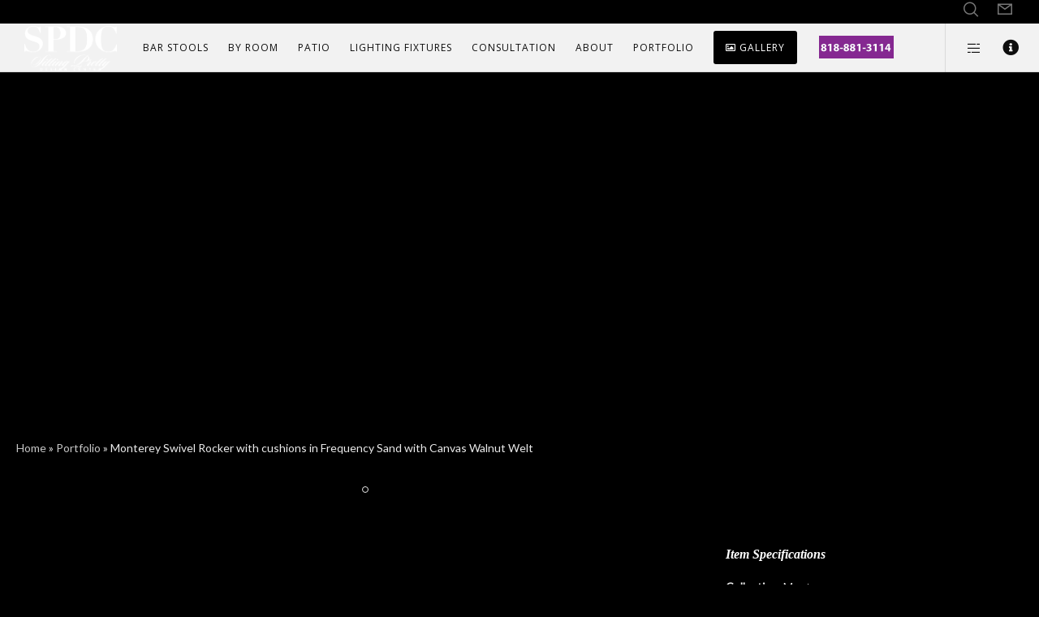

--- FILE ---
content_type: application/javascript
request_url: https://www.sittingprettyinc.com/wp-content/themes/movedo/js/main.js?ver=3.5.9
body_size: 30608
content:

// ================================================================================== //

	// # Document on Ready
	// # Document on Resize
	// # Document on Scroll
	// # Document on Load

	// # Sticky Header
	// # Leader Post Size
	// # Header
	// # Post Sticky Items
	// # Sticky Sidebar Widget
	// # Sticky Sidebar
	// # Feature Section
	// # Feature Parallax
	// # Page Title
	// # Page Settings
	// # Basic Elements
	// # Isotope
	// # Parallax Section
	// # Section Settings
	// # Social Bar For Post
	// # Scroll Direction
	// # Global Variables
	// # Scrollbar Width
	// # Full Page

	// # Sticky Section

// ================================================================================== //


var GRVE = GRVE || {};
var debugJs = false;
var spinner = '<div class="grve-spinner"></div>';
var addFeatureSpinner =  false;
var hiddenMenuItemsAnimation = true;
var hiddenaAreaMinWidth = 550;
var gridEqual = true;
var wooThumbCarouselItems = 4;
var featureSliderHandler = true;

// Animate Mask Options
var maskLayers = 3;
var maskColorClasses =  ['grve-bg-primary-1','grve-bg-light','grve-bg-dark'];

var deviceAnimAppear =  false;
if( 1 == movedo_grve_main_data.device_animations ) {
	deviceAnimAppear =  true;
}

(function($){

	"use strict";


	// # Document on Ready
	// ============================================================================= //
	GRVE.documentReady = {
		init: function(){
			GRVE.safeBtnArea.init();
			GRVE.pageSettings.bodyLoader();
			GRVE.svgAnimation.init();
			GRVE.pageSettings.removeVideoBg();
			GRVE.pageSettings.addVideoBg();
			GRVE.sectionSettings.init();
			GRVE.slideToggleMenu.init( '#grve-hidden-menu', '#grve-hidden-menu .grve-menu' );
			GRVE.slideToggleMenu.init( '#grve-responsive-anchor', '#grve-responsive-anchor .grve-menu' );
			GRVE.slideToggleMenu.init( '#grve-main-header.grve-header-side', '#grve-main-menu.grve-vertical-menu .grve-menu' );
			GRVE.slideToggleMenu.init( '#grve-sidearea', '.widget_nav_menu' );
			if( $('#grve-feature-section').length > 0 ){
				GRVE.featureSection.init( '#grve-feature-section' );
				GRVE.featureSize.init( '#grve-feature-section' );
				GRVE.featureParallax.init();
			}
			if( $('.grve-page-title').length > 0 ){
				GRVE.featureSection.init( '.grve-page-title' );
				GRVE.featureSize.init( '.grve-page-title' );
			}
			GRVE.pageSettings.init();
			GRVE.leaderPostSize.init();
			GRVE.isotope.init();
			GRVE.isotope.noIsoFilters();
			GRVE.basicElements.init();
			GRVE.pageSettings.lightBox();
			GRVE.commentsFormToggle.init();
			GRVE.fullPage.init();
			GRVE.pillingPage.init();
			GRVE.parallaxSection.init('.grve-section.grve-bg-parallax');
		}
	};

	GRVE.reCall = {
		init: function(){
			GRVE.sectionSettings.init();
			GRVE.isotope.init();
		}
	};


	// # Document on Resize
	// ============================================================================= //
		GRVE.documentResize = {
		init: function(){
			if( $('#grve-feature-section').length > 0 ){
				GRVE.featureSize.init( '#grve-feature-section' );
			}
			if( $('.grve-page-title').length > 0 ){
				GRVE.featureSize.init( '.grve-page-title' );
			}
			GRVE.sectionSettings.init();
			GRVE.basicElements.imageText();
			GRVE.pageSettings.resizeVideoBg();
		}
	};

	// # Document on Scroll
	// ============================================================================= //
	GRVE.documentScroll = {
		init: function(){
			GRVE.socialBar.init();
			GRVE.pageSettings.onePageMenu();
		}
	};

	// # Document on Load
	// ============================================================================= //
	GRVE.documentLoad = {
		init: function(){
			GRVE.stickyHeaderTypes.init();
			GRVE.anchorSticky.init();
			GRVE.socialBar.init();
			GRVE.stickySidebarWidget.init();
			GRVE.stickySidebar.init();
			GRVE.basicElements.iconBox();
			GRVE.pageSettings.fullHeightSeparator();
			GRVE.pageSettings.columnEffect();
			GRVE.wooThumbCarousel.init();
			GRVE.wooProductRating.init();
			if ( $('#grve-body').hasClass( 'compose-mode' ) ) {
				GRVE.isotope.init();
			}
			// Location Hash
			if (window.location.hash) {
				setTimeout(function() {
					var target = window.location.hash;

					if( $(target).length ){
						if ( $(target).hasClass('grve-tab-content') || $(target).hasClass('grve-accordion-content')  ) {
							var tabLink =  $('.grve-tab-link[data-rel="' + target + '"]:visible');
							if ( tabLink.length ) {
								tabLink.click();
								setTimeout(function() {
									GRVE.pageSettings.linkGoToTop( tabLink );
								}, 500);
							}
						} else {
							$('html, body').scrollTop( $(target).offset().top );
						}
					}
				}, 0);
			}
		}
	};
	// # Fixed Custom Position Column
	// ============================================================================= //
	GRVE.customPositionColumn = {
		init: function(){
			$('.grve-column.grve-custom-position').each(function(){
				var $column = $(this),
					columnW, columnX, windowW;

				setup();

				if( !isMobile.any() ) {
					$(window).on('resize', resizer);
				} else {
					$(window).on('orientationchange', resizer);
				}
				function setup(){
					resetPosition();
					updateParams();
					if( columnW + columnX >= windowW ){
						resetPosition();
						fixedPositionRight();
					}

					if( columnX < 0 ){
						resetPosition();
						fixedPositionLeft();
					}
				}
				function updateParams(){
					columnW = $column.outerWidth();
					columnX = $column.offset().left;
					windowW = $(window).width();
				}
				function resizer(){
					var delay;
					window.clearTimeout(delay);
					delay = window.setTimeout(function() {
						setup();
					}, 200);
				}
				function fixedPositionRight(){
					var newPosX = ( windowW - columnW ) - $column.offset().left;
					$column.css({'left' : newPosX, 'right' : '' });
				}
				function fixedPositionLeft(){
					var newPosX = - $column.offset().left;
					$column.css({'left' : newPosX, 'right' : '' });
				}
				function resetPosition(){
					$column.css({'left' : '', 'right' : ''});
				}
			});
		}
	};

	// SVG Animation
	GRVE.svgAnimation = {
		init : function(){
			if(bodyLoader){
				return false;
			}
			var $svg = $('.grve-svg-icon');
			$svg.each(function(){
				var $icon = $(this),
					duration = $icon.data('duration'),
					id = $icon.attr('id'),
					file = $icon.data('file'),
					myVivus,
					parentDelay = 0;

					if( $icon.parents('.grve-element').hasClass('grve-animated-item') ){
						parentDelay = $icon.parents('.grve-element').data('delay');
					}

					$icon.appear(function() {
						setTimeout(function () {
							myVivus = new Vivus( id, {
								duration : duration,
								file : file,
								type: 'async',
								start : 'inViewport'
							});
						}, parentDelay);
					},{accX: 0, accY: 0});
			});
		}
	};

	// # Safe Button Area
	// ============================================================================= //
	GRVE.safeBtnArea = {
		init : function(){

			var $safeButton = $('.grve-safe-button'),
				$area = $('#grve-safebutton-area'),
				$logo = $area.find('.grve-logo'),
				$closeBtn = $area.find('.grve-close-button'),
				$themeContent = $('#grve-theme-content'),
				$link = $area.find('a[href*="#"]:not( [href="#"] )'),
				openArea = false;

			$safeButton.on('click',function(e){
				e.preventDefault();
				animateMask();
			});

			$closeBtn.on('click',function(e){
				e.preventDefault();
				animateMask();
			});


			// For One Page
			$link.on('click',function(e){
				var target = $(this.hash),
					targetHash = this.hash,
					dataValue = this.hash.replace('#','');
				if ( target.length && ( target.hasClass('grve-section') || target.hasClass('grve-bookmark') || target.hasClass('grve-tab-content') || target.hasClass('grve-accordion-content') ) ) {
					e.preventDefault();
					animateMask();
				}
			});


			var $maskWrapper = $('.grve-mask-wrapper');
			if( $maskWrapper.length ) {
				var nmbLayers = $maskWrapper.data('layers'),
					colors = $maskWrapper.data('mask-colors').split(','),
					layers = false,
					animation = false,
					strHTML = '';
				$logo = $maskWrapper.find('.grve-safebutton-logo');
				addLayers();
			}

			function addLayers(){
				for(var i = 0; i < nmbLayers; ++i) {
					var color = colors instanceof Array && colors[i] ? colors[i] : colors[0];
					strHTML += '<div class="grve-mask-layer grve-layer-' + (i+1) + '" style="background-color:' + color + ';"></div>';
				}
				$(strHTML).appendTo( $maskWrapper );
				layers = true;
			}

			function animateMask(){
				if(layers && !animation) {
					animation = true;
					$maskWrapper.addClass('grve-layer-animate');
					var $animLayers = $('.grve-mask-layer'),
						layersLength = nmbLayers-1,
						delay = 1500 * 0.375,
						smallDelay;

					toggleLogo(true);
					onEndAnimation($animLayers[layersLength], onEnd);
					window.clearTimeout(smallDelay);
					smallDelay = window.setTimeout(onBeforeEnd, delay);
				}
			}

			var support = { animations : (typeof Modernizr === 'undefined' ? true : Modernizr.cssanimations) },
				animEndEventNames = { 'WebkitAnimation' : 'webkitAnimationEnd', 'OAnimation' : 'oAnimationEnd', 'msAnimation' : 'MSAnimationEnd', 'animation' : 'animationend' },
				animEndEventName = animEndEventNames[ (typeof Modernizr === 'undefined' ? 'animation' : Modernizr.prefixed( 'animation' )) ];

			function onEndAnimation(el, callback){
				var onEndCallbackFn = function( ev ) {
					if( support.animations ) {
						if( ev.target != this ) return;
						$(this).off( animEndEventName, onEndCallbackFn );
					}
					if( callback && typeof callback === 'function' ) { callback.call(); }
				};
				if( support.animations ) {
					$(el).on( animEndEventName, onEndCallbackFn );
				}
				else {
					onEndCallbackFn();
				}
			}

			function toggleLogo(show){
				if($logo.length){
					if(show) {
						$logo.addClass('show');
					} else {
						$logo.removeClass('show');
					}
				}
			}
			function onEnd() {
				$maskWrapper.removeClass('grve-layer-animate');
				toggleLogo(false);
				animation = false;
			}

			function onBeforeEnd() {
				if( !openArea ){
					$area.addClass('grve-show-area');
					$logo.addClass('grve-show');
					$('html, body').scrollTop(0);
					$('body').addClass('grve-open-safebutton-area');
					$themeContent.css({'visibility':'hidden', 'height' : 0, 'overflow':'hidden' });
					openArea = true;
				} else {
					$area.removeClass('grve-show-area');
					$logo.removeClass('grve-show');
					$('html, body').scrollTop(0);
					$('body').removeClass('grve-open-safebutton-area');
					$themeContent.css({'visibility':'', 'height' : '', 'overflow':'' });
					openArea = false;
					$("#grve-header").removeClass('grve-sticky-animate grve-scroll-down grve-scroll-up');
					// Hide Back to top
					$('.grve-back-top').removeClass('show').removeAttr("style");
				}
				GRVE.reCall.init();
			}
		}
	};

	// # Content Height with Sidebar
	// ============================================================================= //
	GRVE.commentsFormToggle = {
		init: function(){
			var $btn = $('#reply-title'),
				$form = $('#commentform');

			$btn.on('click',function(){
				if( $(this).hasClass('open') ){
					$form.slideUp();
					$(this).removeClass('open');
				} else {
					$form.slideDown();
					$(this).addClass('open');
				}
				btnGoToTop( $(this) );
			});

			function btnGoToTop( btn ){
				var $this = btn,
					btnTop = $this.offset().top,
					headerHeight = $('#grve-header').length && $('#grve-header').data('sticky') != 'none' ? $('#grve-main-header').outerHeight() : 0,
					offset       = wpBarHeight + headerHeight;
				if( btnTop > 0 ){
					$('html, body').delay(300).animate({
						scrollTop: btnTop - offset
					}, 900, 'easeInOutCubic');
					return false;
				}
			}
		}
	};

	// # Sticky Header
	// ============================================================================= //
	GRVE.stickyHeaderTypes = {
		init : function(){
			var $header = $('#grve-header'),
				$stickyHeader = $header.find('#grve-main-header'),
				stickyHeader = $stickyHeader.hasClass('grve-header-logo-top') ? '#grve-bottom-header' : '#grve-main-header',
				stickyType = $header.data('sticky'),
				stickyDevice = $header.data('devices-sticky'),
				responsiveThreshold = parseInt(movedo_grve_main_data.responsive_thershold) - 1;

			if( stickyType === 'simple' ) {
				GRVE.stickyHeader.init({
					header: '#grve-header',
					stickyHeader : '#grve-main-header',
					headerOfsset : false,
					scrollDirection : false,
					responsive : [responsiveThreshold,6000]
				});
			}

			if( stickyType === 'shrink') {
				GRVE.stickyHeader.init({
					header: '#grve-header',
					stickyHeader : '#grve-main-header',
					headerOfsset : false,
					scrollDirection : false,
					responsive : [responsiveThreshold,6000]
				});
			}

			if( stickyType === 'advanced') {
				GRVE.stickyHeader.init({
					header: '#grve-header',
					stickyHeader : '#grve-main-header',
					headerOfsset : true,
					stickyTopHeader : true,
					scrollDirection : true,
					responsive : [responsiveThreshold,6000]
				});
			}

			if( stickyType === 'movedo') {
				GRVE.stickyHeader.init({
					header : '#grve-header',
					stickyHeader : '#grve-movedo-sticky-header',
					headerOfsset : true,
					stickyTopHeader : false,
					scrollDirection : true,
					responsive : [responsiveThreshold,6000]
				});
			}

			if( stickyDevice === 'yes' ) {
				GRVE.stickyHeader.init({
					header : '#grve-responsive-header',
					stickyHeader : '#grve-main-responsive-header',
					headerOfsset : false,
					stickyTopHeader : false,
					scrollDirection : false,
					responsive: [0,responsiveThreshold + 1]
				});
			}
		}
	};

	// # Simple Sticky Header
	// ============================================================================= //
	var goToTop = false;
	GRVE.stickyHeader = {
		config : {
			header: '#grve-header',
			stickyHeader : '#grve-main-header',
			stickyTopBar : '#grve-top-bar.grve-sticky-topbar .grve-wrapper',
			headerOfsset : false,
			stickyTopHeader : false,
			scrollDirection : false,
			responsive : [1023,6000]
		},
		init : function(settings){

			$.extend(this.config, settings);

			var $header = $(this.config.header),
				$headerSticky = $(this.config.stickyHeader),
				$topBarSticky = $(this.config.stickyTopBar),
				headerOfsset = this.config.headerOfsset,
				stickyTopHeader = this.config.stickyTopHeader,
				scrollDir = this.config.scrollDirection,
				minWidth = this.config.responsive[0],
				maxWidth = this.config.responsive[1],
				lastScroll = 0,
				tolerance = { up : 0, down : 0 },
				frameSize = 0,
				delay, headerH, topbarH, windowW, headerT, offset, topPosition, wpBarHeight;

			if( !$header ) return;
			setup();

			if( !isMobile.any() ) {
				$(window).on('resize', resizer);
			} else {
				tolerance = { up : 6, down : 5 };
				$(window).on('orientationchange', resizer);
			}

			function setup(){
				resetParams();
				updateParams();
				if (windowW + scrollBarWidth > minWidth &&  windowW + scrollBarWidth < maxWidth) {
					update();
					$(window).on('scroll.stickyHeader', update);
				} else {
					$(window).off('scroll.stickyHeader', update);
				}
			}
			function resetParams(){
				removeFixedHeader();
			}
			function updateParams(){
				wpBarHeight = $('body').hasClass('admin-bar') && $(window).width() > 783 ? 32 : 0;
				wpBarHeight = $('body').hasClass('admin-bar') && $(window).width() > 600  && $(window).width() < 783 ? 46 : wpBarHeight;
				headerH = $header.outerHeight();
				windowW = $(window).width();
				frameSize = $('body').hasClass('grve-framed') && windowW + scrollBarWidth > tabletPortrait ? $('#grve-frames').data('frame-size') : 0;
				headerT = getOffset( $header );
				topbarH = $('#grve-top-bar').length && ( $('#grve-top-bar').hasClass('grve-sticky-topbar') || $('#grve-top-bar').hasClass('grve-device-sticky-topbar') ) ? $('#grve-top-bar').outerHeight() : 0;
				offset  = !headerOfsset ? headerT - topbarH : headerT + headerH;
				offset  = Math.round(offset);
				topPosition = !stickyTopHeader ? topbarH : -(headerH - topbarH);
			}
			function resizer(){
				window.clearTimeout(delay);
				delay = window.setTimeout(function() {
					setup();
				}, 200);
			}
			function getOffset(el){
				return el.offset().top - frameSize - wpBarHeight;
			}
			function removeFixedTopBar(){
				$('#grve-top-bar').removeClass('grve-fixed');
				$header.css({ 'top' : '' });
				$topBarSticky.css({ 'top' : '' });
			}
			function addFixedTopBar(){
				$('#grve-top-bar').css({'height' : topbarH }).addClass('grve-fixed');
				$topBarSticky.css({ 'top' : frameSize + wpBarHeight });
			}
			function removeFixedHeader(){
				$header.removeClass('grve-fixed').css({ 'top' : '' });
				$headerSticky.css({ 'top' : '' });
				$('#grve-top-bar').removeClass('grve-fixed').css({ 'height' : '' });
			}
			function addFixedHeader(){
				$header.addClass('grve-fixed');
				$headerSticky.css({ 'top' : topPosition + frameSize + wpBarHeight });
			}
			function addSticky(){
				$header.addClass('grve-sticky-header grve-sticky-animate');
			}
			function removeSticky(){
				$header.removeClass('grve-sticky-header grve-scroll-up');
			}
			function addScrollUp(){
				$header.addClass('grve-scroll-up').removeClass('grve-scroll-down');
			}
			function addScrollDown(){
				$header.addClass('grve-scroll-down').removeClass('grve-scroll-up');
			}
			function toleranceExceeded(scroll, direction) {
			  return Math.abs(scroll - lastScroll) >= tolerance[direction];
			}
			function shouldUnpin(scroll, toleranceExceed, sticky){
				var scrollingDown = scroll > lastScroll;
				return scrollingDown && toleranceExceed && sticky;
			}
			function shouldPin(scroll, toleranceExceed, sticky){
				  var scrollingUp  = scroll < lastScroll;
				return scrollingUp && toleranceExceed && sticky;
			}

			function update(){
				var scroll = $(window).scrollTop(),
					scrollDirection = scroll > lastScroll ? 'down' : 'up',
					toleranceExceed = toleranceExceeded(scroll, scrollDirection),
					sticky = false;

				if( scroll < 0 || goToTop ){
					return;
				}

				if (scroll >= offset) {
					addFixedHeader();
				} else {
					removeFixedHeader();
				}

				if (scroll >= 0 ) {
					addFixedTopBar();
				} else {
					removeFixedTopBar();
				}

				if (scroll > offset) {
					addSticky();
					sticky = true;
				} else {
					removeSticky();
					sticky = false;
				}

				if(shouldUnpin(scroll, toleranceExceed, sticky) && scrollDir) {
					addScrollDown();
				}
				else if(shouldPin(scroll, toleranceExceed, sticky) && scrollDir) {
					addScrollUp();
				}

				lastScroll = scroll;
			}

		}
	};

	// # Leader Post Size
	// ============================================================================= //
	GRVE.leaderPostSize = {
		init : function(){
			var $leaderElement = $('.grve-blog-leader.grve-layout-1.grve-movedo-style');

			if( !$leaderElement.length ) return;

			var windowWidth,
				maxHeight,
				leaderHeight;

			$leaderElement.each(function(){
				var $this = $(this),
					$leaderPost = $this.find('.grve-post-leader'),
					resizing  = false;


				resetHeight();
				$(window).smartresize(resetHeight);

				function resetHeight(){
					if(!resizing){
						resizing  = true;

						$leaderPost.css({
							'height' : ''
						});

						updateParams();
					}
				}

				function updateParams() {
					windowWidth = $(window).width();

					$this.imagesLoaded('always',function(){
						maxHeight = $this.outerHeight();
						leaderHeight = $leaderPost.outerHeight();

						setLeaderHeight();
					});
				}

				function setLeaderHeight(){
					if( maxHeight > leaderHeight && windowWidth + scrollBarWidth > tabletPortrait ){
						$leaderPost.css({
							'height' : maxHeight,
							'visibility' : 'visible'
						});
					} else {
						$leaderPost.css({
							'visibility' : 'visible'
						});
					}

					resizing = false;
				}
			});
		}
	};

	// # Anchor Sticky
	// ============================================================================= //
	GRVE.anchorSticky = {
		init : function(){
			var $anchor = $('.grve-anchor-menu'),
				delay;
			if( $anchor.length ){

				this.checkDevice();
				this.update();

				$(window).on('scroll', GRVE.anchorSticky.update);
				if( !isMobile.any() ) {
					$(window).on("resize",resizer);
				} else {
					$(window).on("orientationchange",resizer);
				}
			}

			function resizer(){
				window.clearTimeout(delay);
				delay = window.setTimeout(function() {
					GRVE.anchorSticky.checkDevice();
				}, 300);
			}
		},
		checkDevice : function(){
			GRVE.anchorSticky.device = false;
			var $anchor = $('.grve-anchor-menu');
			if ( $anchor.hasClass('grve-anchor-responsive-layout') ) {	
				if( $(window).width() + scrollBarWidth < tabletPortrait ) {
					GRVE.anchorSticky.device = true;
					$anchor.addClass('grve-anchor-responsive');
				} else {
					$anchor.removeClass('grve-anchor-responsive');
				}
			}

			GRVE.anchorSticky.resetAnchor();
			GRVE.anchorSticky.updateParams();
		},
		resetAnchor : function(){
			var $anchor = $('.grve-anchor-menu'),
				$anchorWrapper = $anchor.find('.grve-anchor-wrapper');

			$anchorWrapper
				.removeClass('grve-sticky grve-go-up grve-go-down')
				.css( GRVE.anchorSticky.doTranslate(0) );

			GRVE.anchorSticky.topOffset = 0;
			GRVE.anchorSticky.topPos = 0;
			GRVE.anchorSticky.mLogoW = 0;
			GRVE.anchorSticky.mElementsW = 0;
		},
		updateParams : function(){
			var $anchor = $('.grve-anchor-menu'),
				$header = $('#grve-header'),
				stickyType = $header.data('sticky'),
				headerH = $header.outerHeight(),
				anchorT = $anchor.offset().top,
				topBarH = $('#grve-top-bar').length && stickyType != 'none' ? $('#grve-top-bar').outerHeight() : 0,
				frameSize = $('#grve-frames').length && !GRVE.anchorSticky.device ? $('#grve-frames').data('frame-size') : 0,
				$mLogo = $('#grve-movedo-sticky-header .grve-logo'),
				$mElements = $('#grve-movedo-sticky-header .grve-header-elements-wrapper');

			GRVE.anchorSticky.topOffset = anchorT - topBarH - frameSize - wpBarHeight;
			GRVE.anchorSticky.topPos = topBarH + frameSize + wpBarHeight;
			GRVE.anchorSticky.mLogoW = $mLogo.length ? $mLogo.outerWidth() + frameSize : 0;
			GRVE.anchorSticky.mElementsW = $mElements.length ? $mElements.outerWidth() + frameSize : 0;

		},
		getHeaderH : function(){
			var headerH = 0,
				$header = $('#grve-header'),
				device = GRVE.anchorSticky.device;

			if( !device ){
				var $mainHeader = $('#grve-main-header'),
					stickyType = $header.data('sticky');
				if( stickyType != 'none' && stickyType != 'advanced' && stickyType != 'movedo' ) {
					if( $header.hasClass('grve-sticky-header') ) {
						headerH = $header.data('sticky-height');
					} else {
						headerH = $header.outerHeight();
					}
				}
			} else {
				var $mainHeader = $('#grve-responsive-header'),
					stickyType = $header.data('devices-sticky');
				if( stickyType == 'yes' ) {
					headerH = $header.data('devices-sticky-height');
				}
			}

			return headerH;

		},
		update : function(){
			var $anchor = $('.grve-anchor-menu'),
				$header = $('#grve-header'),
				$anchorWrapper = $anchor.find('.grve-anchor-wrapper'),
				stickyType = $header.data('sticky'),
				device = GRVE.anchorSticky.device;

			var scroll = $(window).scrollTop(),
				topOffset = GRVE.anchorSticky.topOffset - GRVE.anchorSticky.getHeaderH(),
				topPos = GRVE.anchorSticky.topPos + GRVE.anchorSticky.getHeaderH(),
				positionY = $header.data('sticky-height'),
				sticky = false;

			if( scroll >= topOffset ){
				sticky = true;
				$anchorWrapper
					.addClass('grve-sticky')
					.css({'top' : topPos});
			} else {
				sticky = false;
				$anchorWrapper
					.removeClass('grve-sticky')
					.css({'top' : ''});
			}

			if( !device ){
				if( stickyType == 'movedo' ){
					GRVE.anchorSticky.movedoAnchor(sticky);
				}

				if(sticky && $header.hasClass('grve-scroll-up') ){
					$anchorWrapper
						.addClass('grve-go-down')
						.removeClass('grve-go-up')
						.css( GRVE.anchorSticky.doTranslate(positionY) );
				} else if(sticky && $header.hasClass('grve-scroll-down') ){
					$anchorWrapper
						.addClass('grve-go-up')
						.removeClass('grve-go-down')
						.css( GRVE.anchorSticky.doTranslate(0) );
				} else {
					$anchorWrapper
						.removeClass('grve-go-up')
						.removeClass('grve-go-down')
						.css( GRVE.anchorSticky.doTranslate(0) );
				}
			}
		},
		doTranslate : function(value){
			return {
				'-webkit-transform' : 'translate3d(0px, ' + value + 'px, 0px) translateZ(0)',
				'-moz-transform'    : 'translate3d(0px, ' + value + 'px, 0px) translateZ(0)',
				'-ms-transform'     : 'translate3d(0px, ' + value + 'px, 0px) translateZ(0)',
				'-o-transform'      : 'translate3d(0px, ' + value + 'px, 0px) translateZ(0)',
				'transform'         : 'translate3d(0px, ' + value + 'px, 0px) translateZ(0)'
			};
		},
		movedoAnchor : function(sticky){
			var $anchor = $('.grve-anchor-menu'),
				$header = $('#grve-header'),
				$anchorWrapper = $anchor.find('.grve-anchor-wrapper'),
				leftPos = $('body').hasClass('grve-boxed') ? 'auto' : GRVE.anchorSticky.mLogoW + 2,
				rightPos = $('body').hasClass('grve-boxed') ? 'auto' : GRVE.anchorSticky.mElementsW + 2,
				size = $('body').hasClass('grve-boxed') ? '' : 'auto',
				headerH = $header.data('sticky-height');

			if( sticky ) {
				$anchorWrapper.css({
					'line-height' : headerH - 2 +'px',
					'left' : leftPos,
					'right' : rightPos,
					'width' : size,
					'z-index' : 9999
				}).addClass('grve-movedo-anchor');
			}
			if( sticky && $header.hasClass('grve-scroll-up') ) {
				$anchorWrapper.css({
					'line-height' : '',
					'left' : '',
					'right' : '',
					'width' : '',
					'z-index' : ''
				});
			}
		}
	};
	// # Menu Slide or Toggle
	// ============================================================================= //
	GRVE.slideToggleMenu = {

		init: function( parrent, element ){

			if( !$(element).length ) return;

			var $menu       = $(element),
				$menuParent = $(parrent),
				$menuItem   = $menu.find('li.menu-item-has-children > a'),
				menuType    = $menuParent.hasClass('grve-slide-menu') ? 'slide' : 'toggle',
				$arrow      = $('<i class="grve-arrow"></i>'),
				$goBack     = $('<li class="grve-goback"><a href="#" aria-label="' + movedo_grve_main_data.string_back_to_top + '"><i class="grve-arrow"></i></a></li>');



			if( menuType === 'slide' ) {
				// Add Arrows
				$arrow.appendTo( $menuItem.parent() );
				// Add Go Back Button for Slide Menu
				$goBack.prependTo( $menuItem.parent().find('>ul') );
			} else {
				// Add Arrows
				$menuItem.wrap('<div class="grve-toggle-menu-item-wrapper"></div>');
				$arrow.appendTo( $menuItem.parent() );
				$menuItem   = $menu.find('li.menu-item-has-children .grve-toggle-menu-item-wrapper > a');
			}

			$menuItem.on('tap click',function(e){
				var $this = $(this),
					link  = $this.attr('href');

				if( link === '#' && menuType == 'toggle' ) {
					e.preventDefault();
					if( !$this.parent().hasClass('open') ) {
						$this.parent().addClass('open');
						toggle( $this.parent(), false );
					} else if( $this.parent().hasClass('open') ) {
						toggle( $this.parent(), true );
						$this.parent().removeClass('open');
					}
				} else if( link === '#' && menuType == 'slide' ) {
					e.preventDefault();
					var listLevel  = $this.parents('ul').length,
						$firstItem = $this.parent().find('ul').first(),
						menuOffset = $menu.offset().top,
						offset     = $this.offset().top,
						title      = $this.html();

						appendTitle( title, $firstItem );

					$firstItem.addClass('show').css({ 'top' : - ( offset - menuOffset ) });
					var firstItemH = $firstItem.outerHeight();

					if( $('body').hasClass('rtl') ) {
						animRightMenu( firstItemH, listLevel );
					} else {
						animLeftMenu( firstItemH, listLevel );
					}
				}

			});

			if( menuType === 'toggle' ) {
				var $arrowBtn = $menuItem.parent().find('.grve-arrow');
				$arrowBtn.on('click',function(){
					var $this = $(this);
					if( !$this.parent().hasClass('open') ) {
						$this.parent().addClass('open');
						toggle( $this.parent(), false );
					} else if( $this.parent().hasClass('open') ) {
						toggle( $this.parent(), true );
						$this.parent().removeClass('open');
					}

				});

			} else if( menuType === 'slide' ) {
				var $arrowBtn = $menuItem.parent().find('.grve-arrow');
				$arrowBtn.on('click',function(){
					var $this = $(this),
						listLevel  = $this.parents('ul').length,
						$firstItem = $this.parent().find('ul').first(),
						menuOffset = $menu.offset().top,
						offset     = $this.offset().top,
						title      = $this.parent().find('a').first().html();

					appendTitle( title, $firstItem );

					$firstItem.addClass('show').css({ 'top' : - ( offset - menuOffset ) });
					var firstItemH = $firstItem.outerHeight();

					if( $('body').hasClass('rtl') ) {
						animRightMenu( firstItemH, listLevel );
					} else {
						animLeftMenu( firstItemH, listLevel );
					}

				});
			}

			$('li.grve-goback a').on('click', function(e) {
				e.preventDefault();
				var listLevel  = $(this).parents('ul ul').length - 1,
					$firstItem = $(this).closest('.sub-menu'),
					firstItemH = $firstItem.closest('.menu-item-has-children').closest('ul').height();

				setTimeout(function(){
					$firstItem.removeClass('show');
				},300);
				if( $('body').hasClass('rtl') ) {
					animRightMenu( firstItemH, listLevel );
				} else {
					animLeftMenu( firstItemH, listLevel );
				}
			});

			function toggle( $this, open ){
				var $subMenu = $this.parent().find('>ul');
				if( open ) {
					$subMenu.slideUp(200);
				} else {
					$subMenu.slideDown(200);
				}
			}

			function animLeftMenu( height, listLevel ) {
				$menu.parent().height(height);
				$menu.css('transform', 'translate3d(' + - listLevel * 100 + '%,0,0)');
			}

			function animRightMenu( height, listLevel ) {
				$menu.parent().height(height);
				$menu.css('transform', 'translate3d(' + listLevel * 100 + '%,0,0)');
			}

			function appendTitle( title, list ){
				if( list.find('.grve-goback .grve-item').length ) return;
				$(title).appendTo( list.find('> .grve-goback a') );
			}
		}

	};

	// # Sticky Sidebar Widget
	// ============================================================================= //
	GRVE.stickySidebarWidget = {
		init: function(){

			var $stickyWidget = $('#grve-content .grve-sticky-widget'),
				sidebarWidget = false;

			$stickyWidget.each(function(){
				var $this = $(this);

				if( $this.length > 0 ) {

					if( $('.grve-sticky-widget').parent().parent().is('#grve-sidebar') ) {
						sidebarWidget = true;
					}

					if( sidebarWidget && $('#grve-sidebar').hasClass('grve-fixed-sidebar') ) return;

					var $content         = sidebarWidget ? $('#grve-main-content .grve-main-content-wrapper') : $this.parents('.grve-row'),
						$sidebar         = $this.parent(),
						headerHeight     = $('#grve-header').length && $('#grve-header').data('sticky') != 'none' ? $('#grve-header').data('sticky-height') : 0,
						anchorHeight     = $('.grve-anchor-menu').length ? $('.grve-anchor-menu').outerHeight() : 0,
						topOffset        = headerHeight + anchorHeight + 40;

					var windowWidth,sidebarWidth,sidebarHeight,contentTop,contentPadding,sidebarTop;

					var scrolling        = false,
						sidebarAnimation = false,
						resizing         = false;

					updateParams();

					if( windowWidth + scrollBarWidth > tabletPortrait ) {
						$(window).on('scroll', checkSidebar);
					}
					$(window).smartresize(resetScroll);

				}

				function checkSidebar() {
					if( !sidebarAnimation ) {
						sidebarAnimation = true;
						updateSidebarPosition();
					}
				}

				function resetScroll() {
					if( !resizing ) {
						resizing = true;
						$sidebar.removeClass('fixed').attr('style', '');
						updateParams();
					}
				}

				function updateParams() {
					windowWidth    = $(window).width();
					sidebarWidth   = $sidebar.width();
					sidebarHeight  = $sidebar.height();
					contentTop     = $content.offset().top;
					contentPadding = parseInt( $content.css('padding-top') );
					sidebarTop     = $this.offset().top;

					$(window).off('scroll', checkSidebar);

					if( windowWidth + scrollBarWidth > tabletPortrait ) {
						$(window).on('scroll', checkSidebar);
					}
					resizing = false;
				}

				function updateSidebarPosition() {
					var contentHeight = $content.height(),
						scrollTop     = $(window).scrollTop(),
						topPosition   = sidebarTop - contentTop - topOffset - contentPadding;

					if( scrollTop < sidebarTop - topOffset ) {
						$sidebar.removeClass('fixed').attr('style', '');
					} else if( scrollTop >= sidebarTop - topOffset && scrollTop < sidebarTop + contentHeight - sidebarHeight - topOffset ) {
						$sidebar.addClass('fixed').css({ 'top' : - topPosition, 'position' : 'fixed', 'width' : sidebarWidth });
					} else {
						if( $sidebar.hasClass('fixed') ) {
							$sidebar.removeClass('fixed').css({ 'top' : contentHeight - sidebarHeight + 'px', 'position' : 'relative' });
						}
					}
					sidebarAnimation =  false;
				}
			});
		}
	};

	// # Sticky Sidebar
	// ============================================================================= //
	GRVE.stickySidebar = {
		init: function(){

			var $sidebar = $('#grve-sidebar');
			if( $sidebar.length > 0 && $sidebar.hasClass('grve-fixed-sidebar') ) {

				var $content         = $('#grve-main-content .grve-main-content-wrapper'),
					$sidebarWrapper  = $sidebar.find('.grve-wrapper'),
					headerHeight     = $('#grve-header').length && $('#grve-header').data('sticky') != 'none' ? $('#grve-header').data('sticky-height') : 0,
					anchorHeight     = $('.grve-anchor-menu').length ? $('.grve-anchor-menu').outerHeight() : 0,
					topOffset        = headerHeight + anchorHeight + 100,
					bottomOffset     = 0;

				var windowWidth,sidebarWidth,sidebarHeight,contentPadding,sidebarTop;

				var scrolling        = false,
					sidebarAnimation = false,
					resizing         = false;

				updateParams();

				if( windowWidth + scrollBarWidth > tabletPortrait ) {
					$(window).on('scroll', checkSidebar);
				}

				$(window).smartresize(resetScroll);
			}

			function checkSidebar() {
				if( !sidebarAnimation ) {
					sidebarAnimation = true;
					updateSidebarPosition();
				}
			}

			function resetScroll() {
				if( !resizing ) {
					resizing = true;
					$sidebarWrapper.removeClass('fixed').attr('style', '');
					updateParams();
				}
			}

			function updateParams() {
				windowWidth    = $(window).width();
				sidebarWidth   = $sidebar.width();
				sidebarHeight  = $sidebar.height();
				contentPadding = parseInt( $content.css('padding-top') );
				sidebarTop     = $sidebar.offset().top;

				if( $('.grve-navigation-bar').length ) {
					bottomOffset = $('.grve-navigation-bar').outerHeight() + 60;
				}

				$(window).off('scroll', checkSidebar);

				if( windowWidth + scrollBarWidth > tabletPortrait ) {
					checkSidebar();
					$(window).on('scroll', checkSidebar);
				}

				$sidebar.css({
					'visibility' : 'visible'
				});

				resizing = false;
			}

			function updateSidebarPosition() {
				var contentHeight = $content.height(),
					scrollTop     = $(window).scrollTop();

				if( scrollTop < sidebarTop - topOffset + contentPadding ) {
					$sidebarWrapper.removeClass('fixed').attr('style', '');
				} else if( scrollTop >= sidebarTop - topOffset + contentPadding && scrollTop < sidebarTop + contentHeight - sidebarHeight - topOffset + contentPadding - bottomOffset ) {
					$sidebarWrapper.addClass('fixed').css({ 'top' : topOffset, 'position' : 'fixed', 'width' : sidebarWidth });
				} else {
					if( $sidebarWrapper.hasClass('fixed') ) {
						$sidebarWrapper.removeClass('fixed').css({ 'top' : contentHeight - sidebarHeight - bottomOffset + 'px', 'position' : 'relative' });
					}
				}
				sidebarAnimation =  false;
			}

		}
	};

	// # Set Feature Section Size
	// ============================================================================= //
	GRVE.featureSize = {
		init: function( section ){
			this.$section = $(section);
			this.topBar = $('#grve-top-bar');
			this.header = $('#grve-header');
			this.responsiveHeader = $('#grve-responsive-header');
			this.frameSize = $('body').hasClass('grve-framed') ? $('#grve-frames').data('frame-size') : 0;
			this.updateParams();
			var featureHeight;

			if( this.$section.hasClass('grve-fullscreen') ) {
				featureHeight = this.fullscreenSize();
			} else if( this.$section.hasClass('grve-custom-size') ) {
				featureHeight = this.customSize();
			}
		},
		updateParams : function(){
			this.windowH = $(window).height();
			this.topBarH = this.getTopBarHeight();
			this.headerH = this.getHeaderHeight();
		},
		getTopBarHeight : function(){
			var height = 0;
				if( this.topBar.length && !this.topBar.hasClass('grve-sticky-topbar') ) {
					height = this.topBar.outerHeight();
				}
			return height;
		},
		getHeaderHeight : function(){
			var height = 0;

			if( this.header.length && this.header.is(':visible') && !this.header.hasClass('grve-overlapping') && !this.header.hasClass('grve-header-below') ) {
				height = this.header.outerHeight();
			}

			if( this.responsiveHeader.length && this.responsiveHeader.is(':visible') && !this.header.hasClass('grve-responsive-overlapping') && !this.header.hasClass('grve-header-below') ) {
				height = this.responsiveHeader.outerHeight();
			}

			return height;
		},
		fullscreenSize : function(){
			var sectionH = this.windowH - this.headerH - this.topBarH - (this.frameSize * 2);
			this.$section.css( 'height', sectionH).find('.grve-wrapper').css( 'height', sectionH);
			return sectionH;
		},
		customSize : function(){
			var initHeight = this.$section.data('height'),
				newHeight  = ((this.windowH * initHeight) / 100);
			if( newHeight > this.windowH ) {
				newHeight = this.windowH;
			}
			this.$section.css( 'height', newHeight).find('.grve-wrapper').css( 'height', newHeight);
			return newHeight;
		}
	};

	// # Feature Section
	// ============================================================================= //
	GRVE.featureSection = {
		init : function(section){
			var $section = $(section),
				$bgImage = $section.find('.grve-bg-image'),
				$bgVideo = $section.find('.grve-bg-video'),
				$spinner = $(spinner),
				animateContent = false;

			if( $bgImage.length ) {
				// Load Background Images
				loadFeatureImage();
				// Add Spinner
				if( addFeatureSpinner ) {
					addSpinner();
				}
			} else if( !$bgImage.length && $bgVideo.length ) {
				// Add Spinner
				if( addFeatureSpinner ) {
					addSpinner();
				} else {
					showFeature();
				}
			} else {
				// Play Animation Content
				featureAnimation( $section );
			}

			// Load Background Images
			function loadFeatureImage(){
				var totalBgImage = $bgImage.length,
					waitImgDone = function() {
						totalBgImage--;
						if (!totalBgImage) {
							// Remove Spinner
							if( addFeatureSpinner ) {
								setTimeout(function () {
									removeSpinner();
								}, 600);
							} else {
								showFeature();
							}
						}
					};
				$bgImage.each(function () {
					function imageUrl(input) {
						return input.replace(/"/g,"").replace(/url\(|\)$/ig, "");
					}
					var image = new Image(),
						$that = $(this);
					image.src = imageUrl($that.css('background-image'));
					$(image).on('load',waitImgDone).on( "error", waitImgDone );
				});
			}

			// Add Spinner
			function addSpinner(){
				$spinner.appendTo( $section );
				$section.addClass('grve-with-spinner');
			}

			// Remove Spinner
			function removeSpinner(){
				$spinner.fadeOut(900,function(){
					$spinner.remove();
					// Show Feature Section
					showFeature();
				});
			}

			// Show Feature Section
			function showFeature(){
				var $overlay   = $section.find('.grve-bg-overlay'),
					$content   = $section.find('.grve-content'),
					$bgImage   = $section.find('.grve-bg-image'),
					$bgVideo   = $section.find('.grve-bg-video');

				$bgImage.addClass('show');
				$bgVideo.addClass('show');
				$overlay.addClass('show');

				animateContent = true;
				if( $section.hasClass('grve-with-slider') ) {
					// Init Feature Slider
					featureSlider();
				} else {
					// Play Feature Animation
					featureAnimation( $section );
				}
			}

			// Feature Slider
			function featureSlider(){
				var $slider         = $('#grve-feature-slider'),
					pauseHover      = $slider.attr('data-slider-pause') == 'yes' ? true : '',
					sliderSpeed     = parseInt( $slider.attr('data-slider-speed') ) ? parseInt( $slider.attr('data-slider-speed') ) : 6000,
					transition      = $slider.attr('data-slider-transition'),
					slidersLength   = $slider.find('.grve-slider-item').length,
					pagination      = $slider.attr('data-pagination') != 'no' ? true : false,
					$nextNav        = $slider.parent().find('.grve-carousel-next'),
					$prevNav        = $slider.parent().find('.grve-carousel-prev'),
					loop = true,
					animateOut      = false,
					animateIn       = false,
					stopSlider      = false;

				// Slider Trantition
				if( transition != 'slide' ){
					animateOut = 'carousel-' + transition + '-out';
					animateIn = 'carousel-' + transition + '-in';
				}
				$slider.on('initialized.owl.carousel changed.owl.carousel',function(event){
					var current = event.item.index,
						$currentSlide = $(event.target).find('.grve-slider-item-wrapper').eq(current),
						sliderColor = $currentSlide.find('.grve-slider-item').attr('data-header-color'),
						color = 'grve-' + sliderColor;

					if( !$currentSlide.length) return;

					// Slider Animation
					featureAnimation( $currentSlide );

					// Set Header Color
					if( !$('#grve-main-header').hasClass('grve-header-side') ) {
						$('#grve-main-header').removeClass('grve-light grve-dark').addClass(color);
					}

					// Set Navigation Color
					$('#grve-feature-section .grve-carousel-navigation').removeClass('grve-light grve-dark grve-default').addClass(color);
					$('#grve-feature-section .owl-controls').removeClass('grve-light grve-dark grve-default').addClass(color);
				});

				if ( $slider.find('.grve-slider-item').length == 1 ) {
					loop = false;
				}

				$slider.owlCarousel({
					items : 1,
					loop : loop,
					autoplay : true,
					autoplayTimeout : sliderSpeed,
					autoplayHoverPause : pauseHover,
					smartSpeed : 500,
					dots : pagination,
					animateOut : animateOut,
					animateIn : animateIn,
					itemClass : 'grve-slider-item-wrapper'
				});

				$(window).on('scroll',autoplayHandler);

				function autoplayHandler(){
					var scroll = $(window).scrollTop();
					if( scroll > 300 && !stopSlider && featureSliderHandler ){
						stopSlider = true;
						$slider.trigger('stop.owl.autoplay');
					} else if( scroll < 300 && stopSlider && featureSliderHandler ) {
						stopSlider = false;
						$slider.trigger('play.owl.autoplay');
					}
				}

				// Go to the next item
				$nextNav.on('click', function() {
					$slider.trigger('next.owl.carousel');
				});
				// Go to the previous item
				$prevNav.on('click', function() {
					$slider.trigger('prev.owl.carousel');
				});
			}

			// Feature Animation
			function featureAnimation(section){
				var $section = section,
					$wrapper = $section.find('.grve-title-content-wrapper'),
					effect = $section.find('.grve-content').data('animation'),
					effectClass = 'grve-animate-' + effect,
					delay = 200,
					cnt = 0,
					contentItems = {
						graphic     : $section.find(' .grve-graphic '),
						subheading  : $section.find(' .grve-subheading '),
						title       : $section.find(' .grve-title '),
						description : $section.find(' .grve-description '),
						titleMeta   : $section.find(' .grve-title-meta-content '),
						button1     : $section.find(' .grve-btn-1 '),
						button2     : $section.find(' .grve-btn-2 '),
						gotoArrow   : $section.find(' #grve-goto-section-wrapper ')
					};

				// Show Content
				$section.find('.grve-content').addClass('show');

				if( !$wrapper.hasClass('grve-bg-none') ){
					contentItems = {
						wrapper : $wrapper,
						gotoArrow   : $section.find(' #grve-goto-section-wrapper ')
					};
				}

				// Add Animation Class
				$.each( contentItems, function( key, item ) {
					$(item).removeClass('grve-animate-fade-in grve-animate-fade-in-up grve-animate-fade-in-down grve-animate-fade-in-left grve-animate-fade-in-right grve-animate-zoom-in grve-animate-zoom-out');

					if( $(item).length ){
						cnt++;
						if( effect != 'none' ){
							setTimeout(function(){
								$(item).addClass( effectClass );
							},cnt * delay);
						}
					}
				});
			}
		}
	};

	// # Feature Parallax
	// ============================================================================= //
	var featureParallaxScroll = false;
	GRVE.featureParallax = {
		init: function(){
			var section = $('#grve-feature-section'),
				scroll = false,
				smallDelay;

			if( !section.hasClass('grve-bg-parallax') && !section.hasClass('grve-bg-advanced-parallax') && !section.hasClass('grve-bg-fixed-section') ) {
				return;
			}

			// Create Parallax Wrapper
			section.children().not('.grve-separator-bottom').wrapAll('<div class="grve-parallax-wrapper"></div>');

			if( section.find('video').length ){
				section.find('video').trigger('play');
			}

			updateParallax();

			// Add window events
			$(window).on('resize', function(){
				window.clearTimeout(smallDelay);
				smallDelay = window.setTimeout(function () {
					updateParallax();
				}, 100);
			});
			$(window).on('scroll', onWindowScroll);

			function onWindowScroll(){
				if( window.requestAnimationFrame ) {
					if(!scroll){
						window.requestAnimationFrame( updateParallax );
						scroll = true;
					}
				} else {
					updateParallax();
				}
			}

			function updateParallax(){
				var wrapper = section.find('.grve-parallax-wrapper');
				var parallaxType;
				if( section.hasClass('grve-bg-advanced-parallax') ){
					parallaxType = 'advanced';
				} else if( section.hasClass('grve-bg-fixed-section') ){
					parallaxType = 'fixed';
				} else {
					parallaxType = 'classic';
				}

				if( inViewport( section ) ){
					// References
					var scrollTop = $( window ).scrollTop();
					var sectionTop = section.offset().top;
					var sectionW = section.outerWidth();
					var sectionH = section.outerHeight();
					var position = scrollTop * 0.2;
					var elementH = sectionH + sectionTop;
					var opacity = ( ( ( sectionH + sectionTop ) - scrollTop ) / sectionH ).toFixed(2);
					var scale = ( ( ( sectionH + sectionTop ) + scrollTop ) / sectionH );
					var content = section.find('.grve-wrapper, .grve-background-wrapper');
					if( tSupport ){

						if( parallaxType == 'advanced' ) {
							wrapper.css({
								'position' : 'fixed',
								'top' : sectionTop,
								'height' : elementH,
								'width' : sectionW,
								transform: 'translate3d( 0px' + ', ' + -position + 'px' + ', 0px)',
								visibility: 'visible'
							});
							content.css({
								// 'opacity' : opacity
							});
						} else if( parallaxType == 'fixed' ) {
							wrapper.css({
								'position' : 'fixed',
								'top' : sectionTop,
								'height' : elementH,
								'width' : sectionW,
								visibility: 'visible'
							});
						} else {
							wrapper.css({
								'position' : 'relative',
								'height' : elementH,
								'width' : sectionW,
								transform: 'translate3d( 0px' + ', ' + position + 'px' + ', 0px)',
								visibility: 'visible'
							});
						}
					}
				} else {
					wrapper.css({
						'position' : 'relative'
					});
				}
				scroll = false;
			}

			function inViewport( element ){
				var winTop = $( window ).scrollTop();
				var winBottom = winTop + $( window ).height();
				var elTop = element.offset().top;
				var elBottom = elTop + element.outerHeight();
				return ( winBottom >= elTop && winTop <= elBottom );
			}

		}
	};

	// # Woocommerce Carousel Thumb Gallery
	// ============================================================================= //
	GRVE.wooThumbCarousel = {
		init : function(){
			var $thumbs = $('#grve-product-feature-image').find('.thumbnails'),
				$thumbsWrapper = $thumbs.find('.grve-thumbnails-wrapper'),
				$thumbsInner = $thumbs.find('.grve-thumbnails-inner'),
				$items = $thumbs.find('.grve-thumb-item'),
				$arrowPrev = $('<i class="grve-icon-nav-up-small grve-arrow-prev"></i>'),
				$arrowNext = $('<i class="grve-icon-nav-down-small grve-arrow-next"></i>'),
				wrapper = false,
				smallDelay,
				wrapperH,
				slidesLength,
				cnt;


			if( !$thumbs.length || $items.length <= wooThumbCarouselItems ) {
				$thumbsWrapper.css({
					'visibility' : 'visible'
				});
				return false;
			}

			setSlider();
			$(window).on('resize', function(){
				window.clearTimeout(smallDelay);
				smallDelay = window.setTimeout(function () {
					setSlider();
				}, 300);
			});

			function addWrapper(){
				if( !wrapper ) {
					for (var i = 0, len = $items.length; i < len; i += wooThumbCarouselItems) {
						$items.slice(i, i + wooThumbCarouselItems).wrapAll('<div class="grve-thumb-wrapper"/>');
					}

					wrapperH = $('.grve-thumb-wrapper').first().outerHeight();
					slidesLength = $('.grve-thumb-wrapper').length - 1;

					$thumbsWrapper.css({
						'height' : wrapperH,
						'overflow' : 'hidden',
						'visibility' : 'visible'
					});

					addArrows();
					$thumbsInner.addClass('grve-with-transition');

					wrapper = true;
				}
			}

			function addArrows(){
				$arrowPrev.appendTo( $thumbs );
				$arrowNext.appendTo( $thumbs );
				// Add Classes
				$arrowPrev.addClass('grve-disable-arrow');
				$arrowNext.removeClass('grve-disable-arrow');

				cnt = 0;
				bindEvents();
			}

			function moveSlide(n){
				$thumbsInner.css( doTranslate( n * wrapperH ) );
			}

			function setSlider(){
				if( $(window).width() + scrollBarWidth < tabletPortrait && wrapper) {
					resetSlider();
				} else if( $(window).width() + scrollBarWidth > tabletPortrait && !wrapper) {
					addWrapper();
				}
			}

			function resetSlider(){
				$thumbsInner.removeClass('grve-with-transition');
				$thumbsInner.css( doTranslate( 0 ) );
				$items.unwrap();
				$thumbsWrapper.css({
					'height' : '',
					'overflow' : 'visible',
					'visibility' : 'visible'
				});

				$arrowPrev.remove();
				$arrowNext.remove();

				wrapper = false;
			}

			function bindEvents(){
				$arrowNext.on('click.thumb-arrows',function(){
					var $that = $(this);
					if( cnt > - slidesLength ){
						cnt--;
						moveSlide( cnt );
						$arrowPrev.removeClass('grve-disable-arrow');
					}
					if(cnt == -slidesLength ){
						$that.addClass('grve-disable-arrow');
					}
				});

				$arrowPrev.on('click.thumb-arrows',function(){
					var $that = $(this);
					if( cnt < 0 ){
						cnt++;
						moveSlide( cnt );
						$arrowNext.removeClass('grve-disable-arrow');
					}
					if(cnt == 0 ){
						$that.addClass('grve-disable-arrow');
					}
				});
			}

			function doTranslate( value ){
				return {
					'-webkit-transform' : 'translate3d(0px, ' + value + 'px, 0px) translateZ(0)',
					'-moz-transform'    : 'translate3d(0px, ' + value + 'px, 0px) translateZ(0)',
					'-ms-transform'     : 'translate3d(0px, ' + value + 'px, 0px) translateZ(0)',
					'-o-transform'      : 'translate3d(0px, ' + value + 'px, 0px) translateZ(0)',
					'transform'         : 'translate3d(0px, ' + value + 'px, 0px) translateZ(0)'
				};
			}
		}
	};

	// # Woocommerce Products Refresh
	// ============================================================================= //
	GRVE.wooProductsLoop = {
		init : function(){
			GRVE.isotope.init();
			GRVE.basicElements.wooProduct();
			GRVE.basicElements.hovers();
		}
	};

	// # Woocommerce Product Rating
	// ============================================================================= //
	GRVE.wooProductRating = {
		init : function(){
			if ( typeof wc_single_product_params !== 'undefined' ) {
				var $rating = $( '.woocommerce-Reviews #respond' ).find( '#rating' );
				if ( $rating.length > 0 && wc_single_product_params.review_rating_required === 'no' ) {
					$('.woocommerce-Reviews #respond #rating').removeAttr('required');
				}
			}
		}
	};

	// # Page Settings
	// ============================================================================= //
	GRVE.pageSettings = {

		init: function(){
			this.safeButtonAnimation();
			this.mainMenu();
			this.columnFullHeight();
			this.columnCustomSize();
			this.setClippingWrappers();
			this.grveModal();
			this.gotoFirstSection();
			this.bgLoader();
			this.imageLoader();
			this.fitVid();
			this.hiddenArea();
			this.backtoTop();
			this.animatedBg();
			this.onePageSettings();
			this.socialShareLinks();
			this.productImageParallax();

			this.fixedFooter();
		},
		setClippingWrappers: function(){
			var $element = $('.grve-clipping-animation'),
				wrapper = '<div class="grve-clipping-wrapper"><div class="grve-clipping-content"></div></div>';
			if( isMobile.any() && !deviceAnimAppear ) {
				$element.removeClass('grve-clipping-animation');
			} else {
				$element.wrapInner( wrapper );
				$element.each(function(){
					var $that = $(this),
						$wrapper = $that.find('.grve-clipping-wrapper');
					if( $that.hasClass('grve-colored-clipping') ) {
						var color = $that.data('clipping-color'),
							overlay = '<div class="grve-clipping-overlay grve-bg-' + color + '"></div>';
						$(overlay).appendTo( $wrapper );
					}
				});
				this.clippingAppear();
			}
		},
		clippingAppear: function(){
			var $clippingEl = $('.grve-clipping-animation');
			if( bodyLoader || $('body').hasClass('page-template-template-full-page') || $('body').hasClass('page-template-template-pilling-page') ){
				return;
			}
			if( isMobile.any() && !deviceAnimAppear ) {
				$clippingEl.removeClass('grve-clipping-animation');
			} else {
				$clippingEl.each(function() {
					var $that = $(this),
						timeDelay = $that.attr('data-delay');

					$that.appear(function() {
						setTimeout(function () {
							GRVE.pageSettings.clippingAnimated( $that );
						}, timeDelay);
					},{accX: 0, accY: -150});
				});
			}
		},
		clippingAnimated: function( $element ){
			var delay = 700,
				$overlay = $element.find( '.grve-clipping-overlay' );

			$element.addClass('grve-clipping-animated');

			if ( $element.hasClass('grve-colored-clipping') ) {
				setTimeout(function(){
					$element.addClass('grve-clipping-show-content');
				},delay);

				delay = 1400;
			}
			setTimeout(function(){
				$overlay.remove();
				$element.removeClass('grve-clipping-animation grve-clipping-animated grve-colored-clipping grve-clipping-show-content');
				GRVE.basicElements.animAppear();
			},delay);
		},
		bodyLoader: function(){
			var $overflow = $('#grve-loader-overflow'),
				$loader   = $('.grve-spinner'),
				$link = $('a');

			if( $overflow.length > 0 ){
				bodyLoader = true;
			} else {
				return;
			}

			if(navigator.userAgent.indexOf('Safari') != -1 && navigator.userAgent.indexOf('Chrome') == -1 || navigator.userAgent.match(/(iPod|iPhone|iPad)/)){
				window.onpageshow = function(event) {
					if (event.persisted) {
						$overflow.removeClass('grve-visible grve-hide');
						window.location.reload();
					}
				};
			} else if(navigator.userAgent.indexOf('Firefox') != -1) {
				window.onunload = function(){};
			}

			if( $overflow.hasClass('grve-page-transition') ) {
				var exclude = ['.grve-no-transition', '.grve-toggle-modal'],
					comp = new RegExp(location.host);
				if ( $('#grve-body').hasClass( 'prdctfltr-ajax' ) ) {
					$('.woocommerce-pagination a').addClass('grve-no-transition');
				}
				$('a:not(' + exclude + ')').on('click',function(e){
					var link = this;
					if( comp.test(link.href) && link.href.split(/\?|#/)[0] != location.href.split(/\?|#/)[0] && link.target != '_blank' && link.href[0] != '#') {
						if( link.href.indexOf( '#' ) == -1 &&
							link.href.indexOf( 'skype:' ) == -1 &&
							link.href.indexOf( 'mailto:' ) == -1 &&
							link.href.indexOf( 'tel:' ) == -1 &&
							link.href.indexOf( 'jpg' ) == -1 &&
							link.href.indexOf( 'jpeg' ) == -1 &&
							link.href.indexOf( 'png' ) == -1 &&
							link.href.indexOf( 'gif' ) == -1 &&
							link.href.indexOf( 'bmp' ) == -1 &&
							link.href.indexOf( 'pdf' ) == -1 &&
							link.href.indexOf( 'zip' ) == -1 &&
							link.href.indexOf('add-to-cart=') == -1 ) {
							e.preventDefault();
							var newLocation = this.href;
							$overflow.addClass('grve-visible').removeClass('grve-hide');
							setTimeout(function(){
								window.location = newLocation;
							}, 600);
						}
					}
				});
			}

			var images = $('img, .grve-bg-image');
			$.each(images, function(){
				var el = $(this),
				image = el.css('background-image').replace(/"/g, '').replace(/url\(|\)$/ig, '');
				if(image && image !== '' && image !== 'none')
					images = images.add($('<img>').attr('src', image));
				if(el.is('img'))
					images = images.add(el);
			});

			images.imagesLoaded(function(){
				setTimeout(function () {
					if( $overflow.hasClass('grve-page-transition') ) {
						$overflow.removeClass('grve-visible').addClass('grve-hide');
						setTimeout(function(){
							bodyLoader = false;
							GRVE.basicElements.animAppear();
							GRVE.pageSettings.clippingAppear();
							GRVE.svgAnimation.init();
							GRVE.basicElements.counter();
						}, 1200);
					} else {
						$loader.fadeOut(500);
						$overflow.delay(500).fadeOut(700,function(){
							bodyLoader = false;
							GRVE.basicElements.animAppear();
							GRVE.pageSettings.clippingAppear();
							GRVE.svgAnimation.init();
							GRVE.basicElements.counter();
						});
					}
				}, 600);
			});

		},
		addVideoBg: function(){
			$('.grve-yt-bg-video').each(function() {
				var $element = $(this);
				var url = $element.data("video-bg-url");
				var videoID = url.match( /[\\?&]v=([^&#]*)/ )[ 1 ];
				if( '' != videoID ) {
					insertYouTubeVideo($element, videoID );
				}
			});
			$('.grve-html5-bg-video').each(function() {
				var $element = $(this);
				GRVE.pageSettings.resizeVideoBgElement( $element );
			});
			function insertYouTubeVideo($element, youtubeId, counter) {
				if ("undefined" == typeof YT || "undefined" === typeof YT.Player) {
					counter = "undefined" === typeof counter ? 0 : counter;
					if (100 < counter) {
						console.warn("Too many attempts to load YouTube api");
						return;
					}
					setTimeout(function() {
						insertYouTubeVideo($element, youtubeId, counter++);
					}, 100);
					return;
				}
				var startSeconds = $element.data('video-start') != undefined ? parseInt( $element.data('video-start') ) : 0;
				var endSeconds = $element.data('video-end') != undefined ? parseInt( $element.data('video-end') ) : 0;
				var $container = $element.prepend('<div class="grve-bg-youtube-video"><div class="inner"></div></div>').find(".inner");
				var ytPlayer = new YT.Player($container[0], {
					width: "100%",
					height: "100%",
					videoId: youtubeId,
					playerVars: {
						playlist: youtubeId,
						iv_load_policy: 3,
						enablejsapi: 1,
						disablekb: 1,
						autoplay: 1,
						controls: 0,
						showinfo: 0,
						rel: 0,
						loop: 1,
						start: startSeconds,
						end: endSeconds,
						wmode: "transparent"
					},
					events: {
						'onReady': onPlayerReady,
						'onStateChange': onPlayerStateChange
					}
				});
				function onPlayerReady(event) {
					event.target.mute().setLoop(true);
				}
				function onPlayerStateChange(event) {
					if ( 0 != startSeconds || 0 != endSeconds ) {
						if (event.data === YT.PlayerState.ENDED) {
							ytPlayer.loadVideoById({
								videoId: youtubeId,
								startSeconds: startSeconds,
								endSeconds: endSeconds
							});
						}
					}
				}
				// Resize Video
				GRVE.pageSettings.resizeVideoBgElement( $element );
			}
		},
		resizeVideoBg: function(){
			$videoBg.each(function(){
				GRVE.pageSettings.resizeVideoBgElement( $(this) );
			});
		},
		resizeVideoBgElement: function( $element ){
			var videoEl,
				videoW,
				videoH,
				marginLeft,
				marginTop,
				containerW = $element.innerWidth(),
				containerH = $element.innerHeight(),
				ratio1 = 16,
				ratio2 = 9;

			if (containerW / containerH < ratio1 / ratio2) {
				videoW = containerH * (ratio1 / ratio2);
				videoH = containerH;
				videoW += 'px';
				videoH += 'px';
			} else {
				videoW = containerW;
				videoH = containerW * (ratio2 / ratio1);
				videoW += 'px';
				videoH += 'px';
			}
			if( $element.hasClass('grve-yt-bg-video') || $element.hasClass('grve-iframe-bg-video') ) {
				videoEl = 'iframe';
			}

			$element.find( videoEl ).css({
				maxWidth: '1000%',
				width: videoEl == 'iframe' ? videoW : '',
				height: videoH
			});
		},
		removeVideoBg: function(){
			$('.grve-background-wrapper').each(function () {
				var $wrapper = $(this),
					$bgImage = $wrapper.find('.grve-bg-image'),
					$bgVideo = $wrapper.find('.grve-bg-video'),
					$bgHtml5Video = $wrapper.find('.grve-html5-bg-video'),
					$bgYtVideo = $wrapper.find('.grve-yt-bg-video'),
					$bgIFrameVideo = $wrapper.find('.grve-iframe-bg-video'),
					$bgVideoButton = $wrapper.find('.grve-bg-video-button-device');

				var bgVideoDevice = $bgVideo.data('videoDevice') != undefined ? $bgVideo.data('videoDevice') : 'no';
				if( isMobile.any() && 'no' === bgVideoDevice) {
					$bgVideo.remove();
				} else {

					if ( $bgHtml5Video.length ) {
						var $videoElement = $wrapper.find('.grve-bg-video video');
						var canPlayVideo = false;
						$wrapper.find('.grve-bg-video source').each(function(){
							if ( $videoElement.get(0).canPlayType( $(this).attr('type') ) ) {
								canPlayVideo = true;
							}
						});
						if(canPlayVideo) {
							$bgImage.remove();
						} else {
							$bgVideo.remove();
						}
					}
					if ( $bgYtVideo.length || $bgIFrameVideo.length ) {
						$bgImage.remove();
					}
					if ( $bgVideoButton.length ) {
						$bgVideoButton.remove();
					}
				}
			});

		},
		safeButtonAnimation: function(){

			var boxes = [].slice.call(document.querySelectorAll('.grve-safe-btn-icon'));
			boxes.forEach(function(box){
				var box = Snap(box),
					point1 = box.select('.grve-btn-point-1'),
					point2 = box.select('.grve-btn-point-2'),
					point3 = box.select('.grve-btn-point-3'),
					point4 = box.select('.grve-btn-point-4'),
					point5 = box.select('.grve-btn-point-5'),
					point6 = box.select('.grve-btn-point-6'),
					point7 = box.select('.grve-btn-point-7'),
					point8 = box.select('.grve-btn-point-8'),
					point9 = box.select('.grve-btn-point-9');

				function dotToCross(){
					point1.animate({
						x: 29,
						y: 16,
						width: 6,
						height: 14
					}, 100),
					point2.animate({
						x: 29,
						y: 4,
						width: 6,
						height: 12
					}, 100),
					point3.animate({
						x: 34,
						y: 29,
						width: 14,
						height: 6
					}, 100),
					 point4.animate({
						x: 4,
						y: 29,
						width: 12,
						height: 6
					}, 100),
					point5.animate({
						x: 29,
						y: 29,
						width: 6,
						height: 6
					}, 100),
					point6.animate({
						x: 48,
						y: 29,
						width: 12,
						height: 6
					}, 100),
					point7.animate({
						x: 16,
						y: 29,
						width: 14,
						height: 6
					}, 100),
					point8.animate({
						x: 29,
						y: 48,
						width: 6,
						height: 12
					}, 100),
					point9.animate({
						x: 29,
						y: 34,
						width: 6,
						height: 14
					}, 100);
				}
				function crossToDot(){
					point1.animate({
						x: 12,
						y: 12,
						width: 8,
						height: 8
					}, 200),
					point2.animate({
						x: 28,
						y: 12,
						width: 8,
						height: 8
					}, 200),
					point3.animate({
						x: 44,
						y: 12,
						width: 8,
						height: 8
					}, 200),
					point4.animate({
						x: 12,
						y: 28,
						width: 8,
						height: 8
					}, 200),
					point5.animate({
						x: 28,
						y: 28,
						width: 8,
						height: 8
					}, 200),
					point6.animate({
						x: 44,
						y: 28,
						width: 8,
						height: 8
					}, 200),
					point7.animate({
						x: 12,
						y: 44,
						width: 8,
						height: 8
					}, 200),
					point8.animate({
						x: 28,
						y: 44,
						width: 8,
						height: 8
					}, 200),
					point9.animate({
						x: 44,
						y: 44,
						width: 8,
						height: 8
					}, 200);
				}

				$('.grve-safe-button').on('mouseenter', function() {
					dotToCross();
				});

				$('.grve-safe-button').on('mouseleave', function() {
					crossToDot();
				});
			});

		},
		linkGoToTop: function( element, delay, space ){

			var $this = element,
				elementTop       = $this.offset().top,
				header           = $('#grve-header').length && $('#grve-main-header').is(":visible") ? true : false,
				responsiveHeader = $('#grve-responsive-header').length && $('#grve-responsive-header').is(":visible") ? true : false,
				headerHeight     = header && $('#grve-header').data('sticky') != 'none' ? $('#grve-main-header').outerHeight() : 0,
				movedoStickyH    = $('#grve-header').data('sticky') == 'movedo' && $('#grve-header').hasClass('grve-sticky-header') ? $('#grve-header').data('sticky-height') : 0,
				respHeaderH      = responsiveHeader && $('#grve-header').data('devices-sticky') == 'yes' ? $('#grve-responsive-header').outerHeight() : 0,
				topBarHeight     = $('#grve-top-bar').length ? $('#grve-top-bar').height() : 0,
				anchorBarHeight  = $('.grve-anchor-menu').length ? $('.grve-anchor-menu').outerHeight() : 0,
				delayAnim        = delay != undefined ? delay : 300,
				topSpace         = space != undefined ? space : 0,
				offset           = topBarHeight + wpBarHeight + headerHeight + movedoStickyH + respHeaderH + anchorBarHeight + topSpace;

			if( elementTop > 0 ){
				$('html, body').delay(delayAnim).animate({
					scrollTop: elementTop - offset
				}, 900, 'easeInOutCubic');
				$("html, body").bind("scroll mousedown DOMMouseScroll mousewheel keyup", function(){
					$('html, body').stop();
				});
				return false;
			}
		},
		mainMenu: function(){
			var $mainMenu = $('#grve-header .grve-horizontal-menu ul.grve-menu');

			$('.grve-main-menu').find( 'a[href="#"]').on('click',function(e){
				e.preventDefault();
			});

			$mainMenu.superfish({
				popUpSelector: '.sub-menu',
				delay: 300,
				speed: 'fast',
				cssArrows: false,
				onBeforeShow: function(){
					var $subMenu = $(this);
					if( !$subMenu.length ) return;
					var $li = $subMenu.parent(),
						windowW = $(window).width(),
						subMenuW = $subMenu.width(),
						liOffsetL = $li.offset().left;

					if( $li.hasClass('megamenu')){
						setTimeout(function(){
							setEqualMenuColumns( $li );
						},50);
					}

					if( $li.hasClass('megamenu') && $li.css('position') == 'relative' ){
						if(subMenuW + liOffsetL > windowW) {
							var left = windowW - (subMenuW + liOffsetL);
							$subMenu.css({'left' : left});
						}
					}
					if( $('#grve-header .grve-first-level').length > 0 ){
						if( !$li.hasClass('grve-first-level') && !$li.hasClass('megamenu') ){
							var subMenuLength = $li.find('.sub-menu').length + 1,
								subMenuOffsetL = $li.parents('.grve-first-level').offset().left;
							if( (subMenuW * subMenuLength) + subMenuOffsetL > windowW) {
								$li.addClass('grve-invert');
							}
						}
					}
					if( $('body').hasClass('grve-boxed') && ( $li.hasClass('megamenu column-3') || $li.hasClass('megamenu column-2') ) ){
						var containerW = $('#grve-theme-wrapper').width(),
							containerL = $('#grve-theme-wrapper').offset().left,
							positionL = 0;

						if( subMenuW + liOffsetL > containerW + containerL ){
							positionL = (containerW + containerL) - (subMenuW + liOffsetL);
						}

						$subMenu.css({
							'left' : positionL
						});
					}
				},
				onHide: function(){
					var $subMenu = $(this),
						$li = $subMenu.parent();
					$li.removeClass('grve-invert');
				}
			});

			function setEqualMenuColumns( $li ) {
				var $subMenu = $li.children('ul'),
					$column = $subMenu.children('li'),
					maxHeight = 0;
				$column.each(function(){
					var columnH = $(this).outerHeight();
					if( columnH >= maxHeight ) {
						maxHeight = columnH;
					}
				});
				$column.css({ 'height' : maxHeight });
			}

		},
		columnFullHeight: function(){
			var $column = $('.grve-column-fullheight');

			$column.each(function(){
				var $that = $(this),
					fullTabletL = $that.data('tablet-landscape-fullheight') != undefined ? false : true,
					fullTabletP = $that.data('tablet-portrait-fullheight') != undefined ? false : true,
					fullMobileL = $that.data('mobile-fullheight') != undefined ? false : true;

				$that.columnSize({
					equal: false,
					middleContent: false,
					fullHeight: true,
					fullTabletL : fullTabletL,
					fullTabletP : fullTabletP,
					fullMobileL : fullMobileL
				});
			});
		},
		columnCustomSize: function(){
			var $section = $('.grve-section.grve-custom-height');
			$section.each(function(){
				var $that = $(this),
					equal = false,
					middle = false,
					fullHeight = false,
					equalTabletL = true,
					equalTabletP = true,
					equalMobileL = true,
					fullTabletL = true,
					fullTabletP = true,
					fullMobileL = true;

				if( $that.hasClass('grve-equal-column') || $that.hasClass('grve-middle-content') ){
					equal = true;
					equalTabletL = $that.data('tablet-landscape-equal-columns') != undefined ? false : true;
					equalTabletP = $that.data('tablet-portrait-equal-columns') != undefined ? false : true;
					equalMobileL = $that.data('mobile-equal-columns') != undefined ? false : true;
				}
				if( $that.hasClass('grve-middle-content') ){
					middle = true;
				}
				if( $that.hasClass('grve-fullheight') ){
					fullHeight = true;
					fullTabletL = $that.data('tablet-landscape-fullheight') != undefined ? false : true;
					fullTabletP = $that.data('tablet-portrait-fullheight') != undefined ? false : true;
					fullMobileL = $that.data('mobile-fullheight') != undefined ? false : true;
				}
				$that.columnSize({
					equal : equal,
					middleContent : middle,
					fullHeight : fullHeight,
					equalTabletL : equalTabletL,
					equalTabletP : equalTabletP,
					equalMobileL : equalMobileL,
					fullTabletL : fullTabletL,
					fullTabletP : fullTabletP,
					fullMobileL : fullMobileL
				});
			});
		},
		columnEffect: function(){
			var $parallaxColumn = $('.grve-parallax-effect'),
				$section = $parallaxColumn.parents('.grve-section');

			$parallaxColumn.each(function(){
				var $that = $(this),
					parallaxEffect = $that.data('parallax-effect'),
					tabletL = $that.data('tablet-landscape-parallax-effect') != 'none' && parallaxEffect == 'vertical-parallax' ? true : false,
					tabletP = $that.data('tablet-portrait-parallax-effect') != 'none' && parallaxEffect == 'vertical-parallax' ? true : false,
					mobileL = $that.data('mobile-parallax-effect') != 'none' && parallaxEffect == 'vertical-parallax' ? true : false,
					$section = $that.parents('.grve-section');

				imagesLoaded( $section, function() {
					$that.paraller({
						tabletL : [tabletLandscape, tabletL],
						tabletP : [tabletPortrait, tabletP],
						mobileL : [mobileScreen, mobileL]
					});
				});
			});
		},
		grveModal: function(){

			var $button       = $('.grve-toggle-modal'),
				$overlay      = $('<div id="grve-modal-overlay" class="grve-body-overlay"></div>'),
				$closeBtn     = $('<div class="grve-close-modal"><i class="grve-icon-close"></i></div>'),
				$themeWrapper = $('#grve-theme-wrapper'),
				content;

			$button.on('click',function(e){
				content = $(this).attr('href');
				if( content.indexOf("#") === 0 && $(content).length > 0 ) {
					e.preventDefault();

					// Append Overlay on body
					$overlay.appendTo( $themeWrapper );
					// $closeBtn.appendTo( $(content) );

					$(content).addClass('prepare-anim');

					openModal();

					$closeBtn.on('click',function(e){
						e.preventDefault();
						closeModal();
					});

					$(content).on('click',function(e){
						if ( !$('.grve-modal-item').is(e.target) && $('.grve-modal-item').has(e.target).length === 0 ) {
							e.preventDefault();
							closeModal();
						}
					});
				}
			});

			// Search Modal
			var $searchContent = $('#grve-search-modal'),
				$placeholder = $('.grve-search-placeholder'),
				$typedEl = $searchContent.find('.grve-search-placeholder'),
				$searchButton = $searchContent.find('.grve-search-btn'),
				$searchTextField = $searchContent.find('.grve-search-textfield'),
				typedContent = $typedEl.html(),
				typedText = false;

			// Clear Typed Html
			if ( $placeholder.hasClass('grve-typed-placeholder') ) {
				$typedEl.html('');
			}

			$placeholder.on('click',function(){
				$typedEl.addClass('hide');
				$searchTextField.show().focus();
			});

			// Open Modal
			function openModal() {
				$overlay.fadeIn(function(){
					$(content).addClass('animate');

					// Search Typed Title
					if( $(content).is('#grve-search-modal') ){
						$searchTextField.val('');
						if( $placeholder.hasClass('grve-typed-placeholder') ){
							typedTitle();
						} else {
							staticTitle();
						}
					}
				});
			}

			// Close Modal
			function closeModal() {
				$(content).removeClass('animate mobile');
				setTimeout(function(){
					$overlay.fadeOut(function(){
						$(content).removeClass('prepare-anim');
						$overlay.remove();
						$closeBtn.remove();

						// Search Modal Remove Classes
						if( $(content).is('#grve-search-modal') ){
							if ( $placeholder.hasClass('grve-typed-placeholder') ) {
								$typedEl.removeClass('hide').html('');
								$searchTextField.hide();
								$searchButton.removeClass('show');
								typedText = false;
							} else {
								$typedEl.removeClass('hide');
								$searchTextField.hide();
							}
						}
					});
				},600);
			}

			function typedTitle(){

				if(!typedText){
					typedText = true;
					$typedEl.data('typed', null).typed({
						strings: [typedContent],
						showCursor: false,
						typeSpeed: 60,
						callback: function() {
							$searchButton.addClass('show');
						}
					});
				}
			}
			function staticTitle(){
				$typedEl.addClass('show');
				$searchButton.addClass('show');
			}

			$(document).on('keyup',function(evt) {
				if (evt.keyCode == 27 && $(content).hasClass('animate') ) {
					closeModal();
				}
			});

		},
		gotoFirstSection: function(){
			var $selector    = $('#grve-feature-section #grve-goto-section'),
				$nextSection = $('#grve-content'),
				$stickyHeader = $('#grve-header').data('sticky') != 'none' ? $('#grve-header').data('sticky-height') : 0;

			$selector.on('click',function(){
				if( $nextSection.length ){
					$('html,body').animate({
						scrollTop: $nextSection.offset().top - $stickyHeader
					}, 1000);
					return false;
				}
			});
		},
		bgLoader: function() {

			var $selector = $('#grve-header .grve-bg-image, #grve-content .grve-bg-image, #grve-footer .grve-bg-image, .grve-navigation-bar .grve-bg-image, #grve-sidearea .grve-bg-image, #grve-safebutton-area .grve-bg-image');
			$selector.each(function () {
				var $selector = $(this);
				if( $selector.data('loader') == 'yes' ){
					GRVE.pageSettings.addSpinner( $selector );
				}
				function imageUrl(input) {
					return input.replace(/"/g,"").replace(/url\(|\)$/ig, "");
				}
				var image = new Image(),
					$that = $(this);
				image.src = imageUrl($that.css('background-image'));
				image.onload = function () {
					if( $selector.data('loader') == 'yes' ){
						GRVE.pageSettings.removeSpinner( $selector );
					} else {
						$that.addClass('show');
					}
				};
			});
		},
		imageLoader: function(){
			var selectors  = {
				singleImage  : '.grve-image',
				media        : '.grve-media'
			};
			$.each(selectors, function(key, value){
				if( $(this).length ){
					var item     = $(this),
						imgLoad  = imagesLoaded( item );
					imgLoad.on( 'always', function() {
						$(value).find('img').animate({ 'opacity': 1 },1000);
					});
				}
			});
		},
		addSpinner: function( $selector ){
			var $section = $selector;
			$(spinner).appendTo( $section.parent() );
		},
		removeSpinner: function( $selector ){

			var $section   = $selector.parent(),
				$spinner   = $section.find('.grve-spinner');

			$spinner.fadeOut(600,function(){
				$selector.addClass('show');
				$spinner.remove();
			});
		},
		fitVid: function(){
			$('.grve-video, .grve-media').fitVids();
			$('iframe[src*="youtube"]').parent(":not(.grve-bg-youtube-video)").fitVids();
			$('iframe[src*="vimeo"]').parent().fitVids();
		},
		hiddenArea: function(){
			var $btn          = $('.grve-toggle-hiddenarea'),
				$themeWrapper = $('#grve-theme-wrapper'),
				$closeBtn     = $('.grve-hidden-area').find('.grve-close-btn'),
				startTimer = false,
				itemLength = 0,
				areaWidth = 0,
				content,
				$overlay;

			$btn.on('click',function(e){
				content = $(this).attr('href');
				if( content.indexOf("#") === 0 && $(content).length > 0 ) {
					e.preventDefault();

					$(content).each(function(){
						var $content = $(this);
						var overlayId = $content.attr('id');

						$content.addClass('prepare-anim');
						$overlay = $('<div id="' + overlayId + '-overlay" class="grve-body-overlay"></div>');

						// Append Overlay on body
						$overlay.appendTo( $themeWrapper );

						// Calculate Width
						areaWidth = hiddenAreaWidth( $content );
						$(window).smartresize(function(){
							areaWidth = hiddenAreaWidth( $content );
						});

						// Menu First Level Animation
						if(hiddenMenuItemsAnimation){
							$content.addClass('grve-animated-menu-items');
						}
						setTimeout(function(){
							if(hiddenMenuItemsAnimation){
								animMenuItems( $content );
							}
						},1000);

						if( $content.hasClass('open') ) {
							closeHiddenArea();
						} else {
							openHiddenArea();
						}

						// For One Page
						var $link = $content.find('a[href*="#"]:not( [href="#"] )');
						$link.on('click',function(){
							var target = $(this.hash),
								targetHash = this.hash,
								dataValue = this.hash.replace('#','');
							if ( target.length && ( target.hasClass('grve-section') || target.hasClass('grve-bookmark') || target.hasClass('grve-tab-content') || target.hasClass('grve-accordion-content') ) ) {
								closeHiddenArea();
							}
							// For Fullpage Scrolling
							if( $('[data-anchor="' + dataValue + '"]').length ){
								closeHiddenArea();
							}
							//For go to header
							if( 'grve-goto-header' == dataValue ){
								closeHiddenArea();
							}
						});

					});
				}
			});

			$closeBtn.on('click',function(){
				closeHiddenArea();
			});

			// Open Hidden Area
			function openHiddenArea() {
				$overlay.fadeIn(function(){
					$(window).trigger('grve_open_hidden_area');
					$('.grve-hiddenarea-wrapper').scrollTop( 0 );
					$(content).addClass('open');
					$(this).on('click',function(){
						closeHiddenArea();
					});
				});
			}
			// Close Hidden Area
			function closeHiddenArea() {
				$themeWrapper.css({ 'height' : 'auto' });
				$(content).removeClass('open');
				$overlay.fadeOut(function(){
					$overlay.remove();
					$(content).removeClass('prepare-anim');
					$(window).trigger('grve_close_hidden_area');
				});
			}
			// Calculate Area Width
			function hiddenAreaWidth( $area ){
				var windowWidth  = $(window).width();

				if( $(window).width() + scrollBarWidth <= mobileScreen ) {
					$area.css({ 'width' : windowWidth + 30 });
				} else {
					if( $area.hasClass('grve-large-width') ) {
						$area.css({ 'width' : Math.max(hiddenaAreaMinWidth, (windowWidth / 2)) });
					} else if( $area.hasClass('grve-medium-width') ) {
						$area.css({ 'width' : Math.max(hiddenaAreaMinWidth, (windowWidth / 3)) });
					} else {
						$area.css({ 'width' : Math.max(hiddenaAreaMinWidth, (windowWidth / 4)) });
					}
				}

				return areaWidth;
			}

			// Menu First Level Animation
			function animMenuItems( $area ) {
				var $menu = $area.find('ul.grve-menu'),
					$firstLevel = $menu.find('li.grve-first-level'),
					itemLength = $firstLevel.length,
					count = -1,
					counter;

				if( itemLength > 0 && !startTimer ){
					startTimer = true;
					counter = setInterval(function(){
						timer($firstLevel);
					}, 200);
				}

				function timer($menuItem){
					count += 1;
					if (count >= itemLength) {
						clearInterval(counter);
						startTimer = false;
					}
					$menuItem.eq(count).addClass('show');
				}
			}

		},
		backtoTop: function() {
			var selectors  = {
				topBtn     : '.grve-back-top',
				dividerBtn : '.grve-divider-backtotop',
				topLink    : 'a[href="#grve-goto-header"]'
				},
				footerBarHeight = $('.grve-footer-bar.grve-fullwidth').length ? $('.grve-footer-bar.grve-fullwidth').outerHeight() : 0;

				if( $( selectors.topBtn ).length ) {

					$(window).on('scroll', function() {
						var scroll = $(this).scrollTop(),
							$topBtn = $( selectors.topBtn );

						if (scroll > 600) {
							$topBtn.addClass('show');
						} else {
							$topBtn.removeClass('show');
						}
						if( scroll + $(window).height() > $(document).height() - footerBarHeight ) {
							$topBtn.css({ 'transform': 'translate(0, ' + -( footerBarHeight + 80 ) + 'px)' });
						} else {
							$topBtn.css({ 'transform': '' });
						}

					});
				}

			$.each(selectors, function(key, value){
				$(value).on('click', function(e){
					e.preventDefault();
					if( $('#grve-header').data('sticky') === 'movedo' ){
						goToTop = true;
						$('#grve-header').removeClass('grve-fixed grve-sticky-header grve-sticky-animate grve-scroll-up grve-scroll-down').css({'top':''});
						$('#grve-main-header').css({'top':''});
					}
					var scrollTop = Math.abs($(window).scrollTop()) / 2,
						speed = scrollTop < 1000 ? 1000 : scrollTop;
					$('html, body').animate({scrollTop: 0}, speed, 'easeInOutCubic',function(){
						goToTop = false;
					});
				});
			});

		},
		animatedBg: function(){
			var $section = $('.grve-section');

			$section.each(function(){
				var $this = $(this);

				if( $this.hasClass('grve-bg-animated') ) {
					zoomBg( $this );
				} else if( $this.hasClass('grve-bg-horizontal') ) {
					horizontalBg( $this );
				}
			});

			function zoomBg( $this ){
				$this.mouseenter(function() {
					$this.addClass('zoom');
				});
				$this.mouseleave(function() {
					$this.removeClass('zoom');
				});
			}

			function horizontalBg( $this ){
				var bgPosition = 0;
				setInterval(function(){
					bgPosition++;
					$this.find('.grve-bg-image').css({ 'background-position' : bgPosition+'px center', 'background-repeat' : 'repeat' });
				},75);
			}
		},
		onePageSettings: function(){
			$('a[href*="#"]:not( [href="#"] )').on('click', function(e) {
				var anchorBarHeight = $('.grve-anchor-menu').length ? $('.grve-anchor-menu').outerHeight() : 0,
					topbarH         = $('#grve-top-bar').length && ( $('#grve-top-bar').hasClass('grve-sticky-topbar') || $('#grve-top-bar').hasClass('grve-device-sticky-topbar') ) ? $('#grve-top-bar').outerHeight() : 0,
					target          = $(this.hash),
					targetHash      = this.hash;

				if( $("#grve-responsive-header").is(":visible") ) {
					var headerHeight = $('#grve-header').length && $('#grve-header').data('devices-sticky') != 'no' ? $('#grve-header').data('devices-sticky-height') : 0;
				} else {
					var headerHeight = $('#grve-header').length && $('#grve-header').data('sticky') != 'none' ? $('#grve-header').data('sticky-height') : 0;
					if( target.length ){
						headerHeight = ( 'advanced' == $('#grve-header').data('sticky') && target.offset().top > $(this).offset().top ) ? 0 : headerHeight;
					}
				}

				if ( target.length && ( target.hasClass('grve-section') || target.hasClass('grve-bookmark') ) ) {
					$('html,body').animate({
						scrollTop: target.offset().top - headerHeight - wpBarHeight - anchorBarHeight - topbarH + 1
					}, 1000);
					return false;
				}

				if ( target.length && ( target.hasClass('grve-tab-content') || target.hasClass('grve-accordion-content') ) ) {
					var tabLink =  $('.grve-tab-link[data-rel="' + targetHash + '"]:visible');
					if ( tabLink.length ) {
						tabLink.click();
						setTimeout(function() {
							GRVE.pageSettings.linkGoToTop( tabLink );
						}, 500);
					}
					return false;
				}
			});
		},
		onePageMenu: function(){
			var $section       = $('#grve-main-content .grve-section[id]');
			if (!$section.length > 0 ) return;

			var headerHeight   = $('#grve-header').length && $('#grve-header').attr('data-sticky-header') != 'none' && !$('#grve-main-header').hasClass('grve-header-side') ? $('#grve-main-header').outerHeight() : 0,
				anchorBarHeight = $('.grve-anchor-menu').length ? $('.grve-anchor-menu').outerHeight() : 0,
				topbarH         = $('#grve-top-bar').length && ( $('#grve-top-bar').hasClass('grve-sticky-topbar') || $('#grve-top-bar').hasClass('grve-device-sticky-topbar') ) ? $('#grve-top-bar').outerHeight() : 0,
				offsetTop      = headerHeight + anchorBarHeight + topbarH + wpBarHeight,
				scroll         = $(window).scrollTop();

			$section.each(function(){
				var $that         = $(this),
					currentId     = $that.attr('id'),
					sectionOffset = $that.offset().top - offsetTop;

				if (sectionOffset <= scroll && sectionOffset + $that.outerHeight() > scroll ) {
					$('a[href*="#' + currentId + '"]').parent().addClass('active');
				}
				else{
					$('a[href*="#' + currentId + '"]').parent().removeClass("active");
				}

			});
		},
		fixedFooter: function(){
			var $footer      = $('#grve-footer'),
				sticky       = $footer.data('sticky-footer'),
				prevSection  = $footer.prev(),
				prevMargin = parseInt( prevSection.css('margin-bottom') ),
				delay;

			if( !$footer.length || sticky != 'yes' || isMobile.any() ) return;

			// On window events
			$( window ).on( 'scroll', function(){
				update();
			});
			$(window).on('resize',resizer);

			function resizer(){
				window.clearTimeout(delay);
				delay = window.setTimeout(function() {
					$footer.prev().css( 'margin-bottom','' );
					prevMargin = parseInt( prevSection.css('margin-bottom') );
					update();
				}, 900);
			}

			update();

			function update(){
				var windowWidth = $(window).width(),
					windowHeight = $(window).height(),
					footerHeight = $footer.outerHeight(),
					margin       = footerHeight + prevMargin;

				if( ( windowWidth + scrollBarWidth <= tabletLandscape ) || ( footerHeight > windowHeight ) ) {
					$footer.removeClass('grve-fixed-footer').prev().css( 'margin-bottom','' );
				} else {
					$footer.addClass('grve-fixed-footer').prev().css( 'margin-bottom',margin );
				}
			}

		},
		productImageParallax: function(){
			$('#grve-product-feature-image .grve-product-parallax-image img').paraller({
				wrapper : '.grve-product-area-wrapper',
				effect : 'mouse-move-x',
				sensitive : 'normal',
				invert : true
			});
		},
		lightBox: function(){
			//IMAGE
			$('.grve-image-popup').each(function() {
				$(this).magnificPopup({
					type: 'image',
					preloader: false,
					fixedBgPos: true,
					fixedContentPos: true,
					removalDelay: 200,
					closeMarkup: '<div class="mfp-close grve-close-modal"></div>',
					closeOnBgClick: true,
					callbacks: {
						beforeOpen: function() {
							var mfpWrap = this.wrap;
							this.bgOverlay.fadeIn(200);
							addSpinner( mfpWrap );
						},
						imageLoadComplete: function() {
							var $spinner = this.wrap.find('.grve-spinner'),
								$content = this.container;
							removeSpinner( $spinner, $content );

						},
						beforeClose: function() {
							this.wrap.fadeOut(100);
							this.container.css({'opacity' : 0});
							this.bgOverlay.fadeOut(100);
						},
					},
					image: {
						verticalFit: true,
						titleSrc: function(item) {
							var title   = item.el.data( 'title' ) ? item.el.data( 'title' ) : '',
								caption = item.el.data('desc') ? '<br><small>' + item.el.data('desc') + '</small>' : '';
							if ( '' === title ) {
								title   = item.el.find('.grve-title').html() ? item.el.find('.grve-title').html() : '';
							}
							if ( '' === caption ) {
								caption = item.el.find('.grve-caption').html() ? '<br><small>' + item.el.find('.grve-caption').html() + '</small>' : '';
							}
							return title + caption;
						}
					}
				});

			});
			$('.grve-gallery-popup, .grve-post-gallery-popup').each(function() {
				var $that = $(this);

				$(this).magnificPopup({
					delegate: 'a',
					type: 'image',
					preloader: false,
					fixedBgPos: true,
					fixedContentPos: true,
					removalDelay: 200,
					closeMarkup: '<div class="mfp-close grve-close-modal"></div>',
					closeOnBgClick: true,
					callbacks: {
						beforeOpen: function() {
							var mfpWrap = this.wrap;
							this.bgOverlay.fadeIn(200);
							addSpinner( mfpWrap );
						},
						imageLoadComplete: function() {
							var $spinner = this.wrap.find('.grve-spinner'),
								$content = this.container;
							removeSpinner( $spinner, $content );

						},
						beforeClose: function() {
							this.wrap.fadeOut(100);
							this.container.css({'opacity' : 0});
							this.bgOverlay.fadeOut(100);
						},
						markupParse: function(template, values, item) {
							var title   = item.el.data( 'title' ) ? item.el.data( 'title' ) : '',
								social = $that.data('social') ? 'yes' : '';

							if ( '' != social ) {
								social = '<div class="grve-element grve-social grve-align-right">';
								social += '<ul>';
								if ( $that.data('social-email') ) {
								social += '<li><a class="grve-extra-small grve-no-shape grve-social-share-email" href="mailto:?body=' + item.el.attr('href') + '" title="' + title + '"><i class="fa fa-envelope"></i></a></li>';
								}
								if ( $that.data('social-facebook') ) {
								social += '<li><a class="grve-extra-small grve-no-shape grve-social-share-facebook" href="' + item.el.attr('href') + '" title="' + title + '"><i class="fa fa-facebook"></i></a></li>';
								}
								if ( $that.data('social-twitter') ) {
								social += '<li><a class="grve-extra-small grve-no-shape grve-social-share-twitter" href="' + item.el.attr('href') + '" title="' + title + '"><i class="fa fa-twitter"></i></a></li>';
								}
								if ( $that.data('social-linkedin') ) {
								social += '<li><a class="grve-extra-small grve-no-shape grve-social-share-linkedin" href="' + item.el.attr('href') + '" title="' + title + '"><i class="fa fa-linkedin"></i></a></li>';
								}
								if ( $that.data('social-googleplus') ) {
								social += '<li><a class="grve-extra-small grve-no-shape grve-social-share-googleplus" href="' + item.el.attr('href') + '" title="' + title + '"><i class="fa fa-google-plus"></i></a></li>';
								}
								if ( $that.data('social-reddit') ) {
								social += '<li><a class="grve-extra-small grve-no-shape grve-social-share-reddit" href="' + item.el.attr('href') + '" title="' + title + '"><i class="fa fa-reddit"></i></a></li>';
								}
								if ( $that.data('social-pinterest') ) {
								social += '<li><a class="grve-social-share-pinterest" href="' + item.el.attr('href') + '" data-pin-img="' + item.el.attr('href') + '" title="' + title + '"><i class="fa fa-pinterest"></i></a></li>';
								}
								if ( $that.data('social-tumblr') ) {
								social += '<li><a class="grve-extra-small grve-no-shape grve-social-share-tumblr" href="' + item.el.attr('href') + '" title="' + title + '"><i class="fa fa-tumblr"></i></a></li>';
								}
								social += '</ul>';
								social += '</div>';

								template.find('.grve-mfp-social').html( social );
								setTimeout(function() {
									GRVE.pageSettings.socialShareLinks();
								}, 1000 );
							}
						}
					},
					gallery: {
						enabled:true,
						tCounter: '%curr% / %total%'
					},
					image: {
						markup: '<div class="mfp-figure">'+
							'<div class="mfp-close grve-close-modal"></div>'+
							'<div class="mfp-img"></div>'+
							'<div class="mfp-bottom-bar">'+
							  '<div class="mfp-title"></div>'+
							  '<div class="mfp-counter"></div>'+
							  '<div class="grve-mfp-social"></div>'+
							'</div>'+
						  '</div>',
						tError: '<a href="%url%">The image #%curr%</a> could not be loaded.',
						titleSrc: function(item) {
							var title   = item.el.data( 'title' ) ? item.el.data( 'title' ) : '',
								caption = item.el.data('desc') ? '<br><small>' + item.el.data('desc') + '</small>' : '';
							if ( '' === title ) {
								title   = item.el.find('.grve-title').html() ? item.el.find('.grve-title').html() : '';
							}
							if ( '' === caption ) {
								caption = item.el.find('.grve-caption').html() ? '<br><small>' + item.el.find('.grve-caption').html() + '</small>' : '';
							}
							return title + caption;
						}
					}
				});
			});

			if( 1 == movedo_grve_main_data.wp_gallery_popup ) {
				$('.gallery').each(function() {
					$(this).magnificPopup({
						delegate: 'a',
						type: 'image',
						preloader: false,
						fixedBgPos: true,
						fixedContentPos: true,
						removalDelay: 200,
						closeMarkup: '<div class="mfp-close grve-close-modal"></div>',
						closeOnBgClick: true,
						callbacks: {
							beforeOpen: function() {
								var mfpWrap = this.wrap;
								this.bgOverlay.fadeIn(200);
								addSpinner( mfpWrap );
							},
							imageLoadComplete: function() {
								var $spinner = this.wrap.find('.grve-spinner'),
									$content = this.container;
								removeSpinner( $spinner, $content );

							},
							beforeClose: function() {
								this.wrap.fadeOut(100);
								this.container.css({'opacity' : 0});
								this.bgOverlay.fadeOut(100);
							},
						},
						gallery: {
							enabled:true,
							tCounter: '%curr% / %total%'
						},
						image: {
							tError: '<a href="%url%">The image #%curr%</a> could not be loaded.',
							titleSrc: function(item) {
								var title   = item.el.closest('.gallery-item').find('.gallery-caption').html() ? item.el.closest('.gallery-item').find('.gallery-caption').html() : '';
								return title;
							}
						}
					});
				});
			}
			//Inline Modal Popup
			$('.grve-modal-popup').each(function() {
				$(this).magnificPopup({
					disableOn: 0,
					type: 'inline',
					preloader: false,
					prependTo: '#grve-theme-wrapper',
					fixedBgPos: true,
					fixedContentPos: true,
					removalDelay: 200,
					closeMarkup: '<div class="mfp-close grve-close-modal"></div>',
					closeOnBgClick: true,
					callbacks: {
						beforeOpen: function() {
							var mfpWrap = this.wrap;
							this.bgOverlay.fadeIn(200);
							addSpinner( mfpWrap );
						},
						open: function() {
							var $spinner = this.wrap.find('.grve-spinner'),
								$content = this.container;
							removeSpinner( $spinner, $content );

							if( $content.find('.grve-isotope').length ) {
								$('.grve-modal-popup').trigger( "grve_relayout_isotope" );
							}
							if( $content.find('.owl-carousel').length ) {
								setTimeout(function(){
									$content.find('.owl-carousel').each(function(){
										var owl = $(this).data('owlCarousel');
										owl.onResize();
									});
								},300);
							}
							if( $content.find('.grve-map').length ) {
								$('.grve-map').trigger( "grve_redraw_map" );
							}
							if( $content.find('.rev_slider').length ) {
								$('.rev_slider').revredraw();
							}
						},
						beforeClose: function() {
							this.wrap.fadeOut(100);
							this.container.css({'opacity' : 0});
							this.bgOverlay.fadeOut(100);
						},
					}
				});
			});
			//VIDEOS
			if ( $('#grve-body').hasClass( 'grve-privacy-video-embeds-disabled' ) ) {
				$('.grve-youtube-popup, .grve-vimeo-popup, .grve-video-popup').each(function() {
					$(this).attr({"target" : "_blank"});
				});
			} else {
				$('.grve-youtube-popup, .grve-vimeo-popup, .grve-video-popup').each(function() {
					$(this).magnificPopup({
						disableOn: 0,
						type: 'iframe',
						preloader: false,
						fixedBgPos: true,
						fixedContentPos: true,
						removalDelay: 200,
						closeMarkup: '<div class="mfp-close grve-close-modal"></div>',
						closeOnBgClick: true,
						callbacks: {
							beforeOpen: function() {
								var mfpWrap = this.wrap;
								this.bgOverlay.fadeIn(200);
								addSpinner( mfpWrap );
							},
							open: function() {
								var $spinner = this.wrap.find('.grve-spinner'),
									$content = this.container;
								removeSpinner( $spinner, $content );
							},
							beforeClose: function() {
								this.wrap.fadeOut(100);
								this.container.css({'opacity' : 0});
								this.bgOverlay.fadeOut(100);
							},
						}
					});
				});
			}
			//PAGE POPUP
			$('.grve-page-popup').each(function() {
				$(this).magnificPopup({
					disableOn: 0,
					type: 'iframe',
					preloader: false,
					fixedBgPos: true,
					fixedContentPos: true,
					removalDelay: 200,
					closeMarkup: '<div class="mfp-close grve-close-modal"></div>',
					closeOnBgClick: true,
					callbacks: {
						beforeOpen: function() {
							var mfpWrap = this.wrap;
							this.bgOverlay.fadeIn(200);
							addSpinner( mfpWrap );
						},
						open: function() {
							var $spinner = this.wrap.find('.grve-spinner'),
								$content = this.container;
							removeSpinner( $spinner, $content );
						},
						beforeClose: function() {
							this.wrap.fadeOut(100);
							this.container.css({'opacity' : 0});
							this.bgOverlay.fadeOut(100);
						},
					}
				});
			});

			function addSpinner( mfpWrap ){
				if( 1 == movedo_grve_main_data.popup_spinner ) {
					$(spinner).appendTo( mfpWrap );
				}
			}

			function removeSpinner( spinner, content ){

				var speed = movedo_grve_main_data.popup_open_speed;
				var	spinnerFadeOutDuration, contentAnimateDuration, timeout;

				switch (speed) {
					case 'fast':
						spinnerFadeOutDuration, 250,
						contentAnimateDuration = 150,
						timeout = 175;
						break;
					case 'normal':
						spinnerFadeOutDuration, 500,
						contentAnimateDuration = 300,
						timeout = 350;
						break;
					default:
						spinnerFadeOutDuration, 1000,
						contentAnimateDuration = 600,
						timeout = 700;
						break;
				}
				if( 1 == movedo_grve_main_data.popup_spinner ) {
					setTimeout(function(){
						spinner.fadeOut(spinnerFadeOutDuration, function(){
							content.animate({'opacity':1},contentAnimateDuration);
							$('.grve-modal-popup').trigger( 'grve_open_modal' );
							$(spinner).remove();
						});
					}, timeout);
				} else {
					setTimeout(function(){
						content.animate({'opacity':1},contentAnimateDuration);
						$('.grve-modal-popup').trigger( 'grve_open_modal' );
					}, timeout);
				}
			}
		},
		socialShareLinks: function(){
			$(document).on('click','.grve-social-share-facebook',function(e){
				e.preventDefault();
				window.open( 'https://www.facebook.com/sharer/sharer.php?u=' + $(this).attr('href'), "facebookWindow", "height=380,width=660,resizable=0,toolbar=0,menubar=0,status=0,location=0,scrollbars=0" );
				return false;
			});
			$(document).on('click','.grve-social-share-twitter',function(e){
				e.preventDefault();
				window.open( 'http://twitter.com/intent/tweet?text=' + encodeURIComponent( $(this).attr('title') ) + ' ' + $(this).attr('href'), "twitterWindow", "height=450,width=660,resizable=0,toolbar=0,menubar=0,status=0,location=0,scrollbars=0" );
				return false;
			});
			$(document).on('click','.grve-social-share-linkedin',function(e){
				e.preventDefault();
				window.open( 'http://www.linkedin.com/shareArticle?mini=true&url=' + $(this).attr('href') + '&title=' + encodeURIComponent( $(this).attr('title') ), "linkedinWindow", "height=500,width=820,resizable=0,toolbar=0,menubar=0,status=0,location=0,scrollbars=0" );
				return false;
			});
			$(document).on('click','.grve-social-share-pinterest',function(e){
				e.preventDefault();
				window.open( 'http://pinterest.com/pin/create/button/?url=' + $(this).attr('href') + '&media=' + $(this).data('pin-img') + '&description=' + encodeURIComponent( $(this).attr('title') ), "pinterestWindow", "height=600,width=600,resizable=0,toolbar=0,menubar=0,status=0,location=0,scrollbars=0" );
				return false;
			});
			$(document).on('click','.grve-social-share-reddit',function(e){
				e.preventDefault();
				window.open( '//www.reddit.com/submit?url=' + $(this).attr('href'), "redditWindow", "height=600,width=820,resizable=0,toolbar=0,menubar=0,status=0,location=0,scrollbars=1" );
				return false;
			});
			$(document).on('click','.grve-social-share-tumblr',function(e){
				e.preventDefault();
				window.open( '//www.tumblr.com/share/link?url=' + $(this).attr('href') + '&name=' + encodeURIComponent( $(this).attr('title') ) , "tumblrWindow", "height=600,width=600,resizable=0,toolbar=0,menubar=0,status=0,location=0,scrollbars=0" );
				return false;
			});
			$(document).on('click','.grve-like-counter-link',function(e){
				e.preventDefault();
				var link = $(this);
				var id = link.data('post-id'),
					counter = link.parent().find('.grve-like-counter'),
					icon = link.find('i');

				var dataParams = {
					action:'movedo_grve_likes_callback',
					grve_likes_id: id,
					_grve_nonce: movedo_grve_main_data.nonce_likes
				};

				$.post( movedo_grve_main_data.ajaxurl, dataParams , function( response ) {
					if ( '-1' != response ) {
						if( 'active' == response.status ){
							link.addClass('active');
							icon.removeClass('grve-icon-heart-o').addClass('grve-icon-heart');
						} else {
							link.removeClass('active');
							icon.removeClass('grve-icon-heart').addClass('grve-icon-heart-o');
						}
						counter.html(response.likes);
					}
				}).fail(function(xhr, status, error) {
				});

				return false;
			});
		},
		fullHeightSeparator : function(){
			var $section = $('.grve-separator-fullheight');
			$section.each(function(){
				var $that = $(this),
					$separator = $that.find('.grve-separator'),
					delay;

				setSeparatorH();
				$that.css({
					'visibility' : 'visible'
				});

				if( !isMobile.any() ) {
					$(window).on("resize",resizer);
				} else {
					$(window).on("orientationchange",resizer);
				}

				function resizer(){
					window.clearTimeout(delay);
					delay = window.setTimeout(function() {
						setSeparatorH();
					}, 300);
				}
				function getHeight(){
					var height = $that.outerHeight();
					return height;
				}

				function setSeparatorH(){
					$separator.css({
						'height' : getHeight()
					});
				}
			});
		}
	};

	// # Basic Elements
	// ============================================================================= //
	GRVE.basicElements = {
		init: function(){
			this.splitTitle();
			this.autoHeadings();
			this.pieChart();
			this.progressBars();
			this.counter();
			this.slider();
			this.splitContentSlider();
			this.testimonial();
			this.flexibleCarousel();
			this.carousel();
			this.advancedPromo();
			this.imageText();
			this.imageTextParallax();
			this.doubleImageText();
			this.portfolioParallax();
			this.teamParallax();
			this.testimonialParallax();
			this.sliderParallax();
			this.messageBox();
			this.wooProduct();
			this.wooProductZoom();
			this.animAppear();
			this.htmlVideoPlayWhenAppear();
			this.accordionToggle();
			this.tabs();
			this.productSocials();
			this.countdown();
			this.hovers();
		},
		splitTitle: function(){
			var $title = $('.grve-split-title span');
			$title.each(function(){
				var $that = $(this),
					text = $that.text(),
					str = text.trim(),
					charLength = str.length;

				$that.html('');
				for (var i in str) {
					var $char = $('<span class="grve-char"></span>');
					$char.appendTo( $that );
					$char.text(str[i]);
					$that.append($char);

					if( str[i] == ' ' ){
						$char.addClass('space');
					}
				}
				$that.addClass('grve-show');
			});
		},
		autoHeadings: function(){
			var $portfolio = $('.grve-portfolio.grve-auto-headings .grve-isotope-item-inner');
			$portfolio.autoHeading({
				compressor : 20,
				items : [
					{ 'item' : '.grve-title', 'min' : 18, 'max' : 50 },
					{ 'item' : '.grve-description', 'min' : 11, 'max' : 18 }
				]
			});
			$('.grve-blog-item.grve-style-2 .grve-blog-item-inner').autoHeading({
				compressor : 10,
				items : [
					{ 'item' : '.grve-post-title', 'min' : 16, 'max' : 30 }
				]
			});
		},
		pieChart: function(){

			$('.grve-chart-number').each(function() {
				var $element  = $(this),
					delay     = $element.parent().data('delay') !== '' ? parseInt( $element.parent().data('delay') ) : 0,
					size      = $element.data('pie-size'),
					chartSize = '130';
				if( size == 'small' ){
					chartSize = '100';
				}
				if( size == 'large' ){
					chartSize = '160';
				}

				$element.css({ 'width' : chartSize, 'height' : chartSize, 'line-height' : chartSize + 'px' });

				if( $element.parents('.grve-modal-element').length ){
					$('.grve-modal-popup').on( 'grve_open_modal', function(){
						GRVE.basicElements.pieChartInit( $element, chartSize );
					});
				} else {
					$element.appear(function() {
						setTimeout(function () {
							GRVE.basicElements.pieChartInit( $element, chartSize );
						}, delay);
					});
				}
			});

		},
		pieChartInit: function( $element, size ){

			var activeColor = $element.data('pie-active-color') !== '' ? $element.data('pie-active-color') : 'rgba(0,0,0,1)',
				pieColor    = $element.data('pie-color') !== '' ? $element.data('pie-color') : 'rgba(0,0,0,0.1)',
				pieLineCap  = $element.data('pie-line-cap') !== '' ? $element.data('pie-line-cap') : 'round',
				lineSize    = $element.data('pie-line-size') !== '' ? $element.data('pie-line-size') : '6',
				chartSize   = size;


			$element.easyPieChart({
				barColor: activeColor,
				trackColor: pieColor,
				scaleColor: false,
				lineCap: pieLineCap,
				lineWidth: lineSize,
				animate: 1500,
				size: chartSize
			});
		},
		progressBars: function(){
			$('.grve-progress-bar').each(function() {

				var $element  = $(this);
				if( $element.parents('.grve-modal-element').length ){
					$('.grve-modal-popup').on( 'grve_open_modal', function(){
						GRVE.basicElements.progressBarsInit( $element );
					});
				} else {
					$element.appear(function() {
						GRVE.basicElements.progressBarsInit( $element );
					});
				}
			});
		},
		progressBarsInit: function( $element ){
			var val = $element.attr('data-value'),
				percentage = $('<span class="grve-percentage">'+ val + '%'+'</span>');

			$element.find('.grve-bar-line').animate({ width: val + '%' }, 1600);
			if( $element.parent().hasClass('grve-style-1') ) {
				percentage.appendTo($element.find('.grve-bar')).animate({ left: val + '%' }, 1600);
			} else {
				percentage.appendTo($element.find('.grve-bar-title'));
			}
		},
		counter: function(){
			if( bodyLoader === true ){
				return;
			}
			var selector = '.grve-counter-item span';
			$(selector).each(function(i){
				var elements = $(selector)[i],
					thousandsSeparator = $(this).attr('data-thousands-separator') !== '' ? $(this).attr('data-thousands-separator') : ',';
				$(elements).attr('id','grve-counter-' + i );
				var delay = $(this).parents('.grve-counter').attr('data-delay') !== '' ? parseInt( $(this).parents('.grve-counter').attr('data-delay') ) : 200,
					options = {
						useEasing    : true,
						useGrouping  : true,
						separator    : $(this).attr('data-thousands-separator-vis') !== 'yes' ? thousandsSeparator : '',
						decimal      : $(this).attr('data-decimal-separator') !== '' ? $(this).attr('data-decimal-separator') : '.',
						prefix       : $(this).attr('data-prefix') !== '' ? $(this).attr('data-prefix') : '',
						suffix       : $(this).attr('data-suffix') !== '' ? $(this).attr('data-suffix') : ''
					},
					counter = new CountUp( $(this).attr('id') , $(this).attr('data-start-val'), $(this).attr('data-end-val'), $(this).attr('data-decimal-points'), 2.5, options);
				$(this).appear(function() {
					setTimeout(function () {
						counter.start();
					}, delay);
				});
			});
		},
		slider: function(){

			var $element = $('#grve-main-content .grve-slider-element, #grve-single-media .grve-slider-element, .mfp-content .grve-slider-element, #grve-safebutton-area .grve-slider-element');

			$element.each(function(){

				var $slider = $(this),
					$nextNav = $slider.parents('.grve-slider').find('.grve-carousel-next'),
					$prevNav = $slider.parents('.grve-slider').find('.grve-carousel-prev'),
					sliderSpeed = ( parseInt( $slider.attr('data-slider-speed') ) ) ? parseInt( $slider.attr('data-slider-speed') ) : 3000,
					transition = $slider.attr('data-slider-transition'),
					loop = $slider.attr('data-slider-loop') != 'no' ? true : false,
					autoPlay = $slider.attr('data-slider-autoplay') != 'no' ? true : false,
					autoHeight = $slider.attr('data-slider-autoheight') == 'yes' ? true : false,
					sliderPause = $slider.attr('data-slider-pause') == 'yes' ? true : false,
					pagination = $slider.attr('data-pagination') != 'no' ? true : false,
					animateOut = false,
					animateIn = false;

				// Slider Trantition
				if( $slider.parents('.grve-slider').hasClass('grve-layout-2') || 'fade' == transition ){
					animateOut = 'carousel-fade-out';
					animateIn = 'carousel-fade-in';
				}

				if ( $slider.find('.grve-slider-item').length == 1 ) {
					loop = false;
				}

				// Slider Init
				$slider.owlCarousel({
					items : 1,
					loop : loop,
					autoplay : autoPlay,
					autoplayTimeout : sliderSpeed,
					autoplayHoverPause : sliderPause,
					smartSpeed : 500,
					dots : pagination,
					animateOut : animateOut,
					animateIn : animateIn,
					autoHeight : autoHeight,
					itemClass : 'grve-slider-item-wrapper'
				});

				// Fixed for Carousel middle content
				if( $slider.parents('.grve-section').hasClass('grve-middle-content') ){
					var smallDelay;
					GRVE.basicElements.fixMiddleCarousel( $slider );
					$slider.parents('.grve-section').data('plugin_columnSize').reCalculate();
					$(window).on('resize',function(){
						window.clearTimeout(smallDelay);
						smallDelay = window.setTimeout(function () {
							GRVE.basicElements.fixMiddleCarousel( $slider );
						}, 300);
					});
				}

				$slider.parents('.grve-slider').css('visibility','visible');

				// Go to the next item
				$nextNav.on('click', function() {
					$slider.trigger('next.owl.carousel');
				});
				// Go to the previous item
				$prevNav.on('click', function() {
					$slider.trigger('prev.owl.carousel');
				});

			});

		},
		splitContentSlider: function(){

			var $element = $('.grve-slit-content-slider');

			$element.each(function(){

				var $slider = $(this),
					$dots = $slider.parents('.grve-split-content').find('.grve-slider-dots'),
					sliderSpeed = ( parseInt( $slider.attr('data-slider-speed') ) ) ? parseInt( $slider.attr('data-slider-speed') ) : 3000,
					transition = $slider.attr('data-slider-transition'),
					loop = $slider.attr('data-slider-loop') != 'no' ? true : false,
					autoPlay = $slider.attr('data-slider-autoplay') != 'no' ? true : false,
					autoHeight = $slider.attr('data-slider-autoheight') == 'yes' ? true : false,
					animateOut = false,
					animateIn = false;

				// Slider Trantition
				if( $slider.parents('.grve-slider').hasClass('grve-layout-2') || 'fade' == transition ){
					animateOut = 'carousel-fade-out';
					animateIn = 'carousel-fade-in';
				}

				if ( $slider.find('.grve-slider-item').length == 1 ) {
					loop = false;
				}

				// Slider Init
				$slider.owlCarousel({
					items : 1,
					loop : loop,
					autoplay : autoPlay,
					autoplayTimeout : sliderSpeed,
					autoplayHoverPause : false,
					smartSpeed : 500,
					dots : true,
					animateOut : animateOut,
					dotsContainer : $dots,
					animateIn : animateIn,
					autoHeight : autoHeight,
					itemClass : 'grve-slider-item-wrapper'
				});

				$slider.parents('.grve-slider').css('visibility','visible');

			});

		},
		testimonial: function(){

			var $element = $('.grve-testimonial.grve-carousel-element');

			$element.each(function(){
				var $testimonial = $(this),
					sliderSpeed = ( parseInt( $testimonial.attr('data-slider-speed') ) ) ? parseInt( $testimonial.attr('data-slider-speed') ) : 3000,
					pagination = $testimonial.attr('data-pagination') != 'no' ? true : false,
					paginationSpeed = ( parseInt( $testimonial.attr('data-pagination-speed') ) ) ? parseInt( $testimonial.attr('data-pagination-speed') ) : 400,
					transition = $testimonial.attr('data-slider-transition'),
					autoHeight = $testimonial.attr('data-slider-autoheight') == 'yes' ? true : false,
					autoPlay = $testimonial.attr('data-slider-autoplay') != 'no' ? true : false,
					sliderPause = $testimonial.attr('data-slider-pause') == 'yes' ? true : false,
					loop = true,
					animateOut = false,
					animateIn = false;

				// Testimonial Trantition
				if( $testimonial.hasClass('grve-layout-2') || 'fade' == transition ){
					animateOut = 'carousel-fade-out';
					animateIn = 'carousel-fade-in';
				}
				if ( $testimonial.find('.grve-testimonial-element').length == 1 ) {
					loop = false;
				}

				// Testimonial Init
				$testimonial.owlCarousel({
					items : 1,
					loop : loop,
					autoplay : autoPlay,
					autoplayTimeout : sliderSpeed,
					autoplayHoverPause : sliderPause,
					smartSpeed : 500,
					dots : pagination,
					animateOut : animateOut,
					animateIn : animateIn,
					autoHeight : autoHeight,
					itemClass : 'grve-testimonial-item-wrapper'
				});

				// Fixed for Carousel middle content
				if( $testimonial.parents('.grve-section').hasClass('grve-middle-content') ){
					var smallDelay;
					GRVE.basicElements.fixMiddleCarousel( $testimonial );
					$testimonial.parents('.grve-section').data('plugin_columnSize').reCalculate();
					$(window).on('resize',function(){
						window.clearTimeout(smallDelay);
						smallDelay = window.setTimeout(function () {
							GRVE.basicElements.fixMiddleCarousel( $testimonial );
						}, 300);
					});
				}

				$testimonial.css('visibility','visible');

			});
		},
		flexibleCarousel: function(){

			var $element = $('.grve-flexible-carousel-element');

			$element.each(function(){

				var $carousel = $(this),
					$nextNav = $carousel.parents('.grve-flexible-carousel').find('.grve-carousel-next'),
					$prevNav = $carousel.parents('.grve-flexible-carousel').find('.grve-carousel-prev'),
					sliderSpeed = ( parseInt( $carousel.attr('data-slider-speed') ) ) ? parseInt( $carousel.attr('data-slider-speed') ) : 3000,
					pagination = $carousel.attr('data-pagination') != 'no' ? true : false,
					paginationSpeed = ( parseInt( $carousel.attr('data-pagination-speed') ) ) ? parseInt( $carousel.attr('data-pagination-speed') ) : 400,
					autoHeight = $carousel.attr('data-slider-autoheight') == 'yes' ? true : false,
					autoPlay = $carousel.attr('data-slider-autoplay') != 'no' ? true : false,
					sliderPause = $carousel.attr('data-slider-pause') == 'yes' ? true : false,
					loop = true,
					itemNum = parseInt( $carousel.attr('data-items')),
					tabletLandscapeNum = $carousel.attr('data-items-tablet-landscape') ? parseInt( $carousel.attr('data-items-tablet-landscape')) : 4,
					tabletPortraitNum = $carousel.attr('data-items-tablet-portrait') ? parseInt( $carousel.attr('data-items-tablet-portrait')) : 2,
					mobileNum = $carousel.attr('data-items-mobile') ? parseInt( $carousel.attr('data-items-mobile')) : 1,
					gap = $carousel.parents('.grve-flexible-carousel').hasClass('grve-with-gap') ? 30 : 0,
					padding = $carousel.parents('.grve-flexible-carousel').hasClass('grve-with-gap') && $carousel.parents('.grve-section').hasClass('grve-fullwidth') ? 30 : 0;

				if ( $carousel.find('.grve-flexible-carousel-element').length == 1 ) {
					loop = false;
				}

				// Carousel Init
				$carousel.owlCarousel({
					items : 1,
					loop : loop,
					autoplay : autoPlay,
					autoplayTimeout : sliderSpeed,
					autoplayHoverPause : sliderPause,
					smartSpeed : 500,
					dots : pagination,
					responsive : {
						0 : {
							items : mobileNum
						},
						768 : {
							items : tabletPortraitNum
						},
						1024 : {
							items : tabletLandscapeNum
						},
						1200 : {
							items : itemNum
						}
					},
					margin : gap,
					stagePadding : padding,
					autoHeight : autoHeight,
					itemClass : 'grve-carousel-item-wrapper'
				});

				// Fixed for Carousel middle content
				if( $carousel.parents('.grve-section').hasClass('grve-middle-content') ){
					var smallDelay;
					GRVE.basicElements.fixMiddleCarousel( $carousel );
					$carousel.parents('.grve-section').data('plugin_columnSize').reCalculate();
					$(window).on('resize',function(){
						window.clearTimeout(smallDelay);
						smallDelay = window.setTimeout(function () {
							GRVE.basicElements.fixMiddleCarousel( $carousel );
						}, 300);
					});
				}

				$carousel.css('visibility','visible');

				// Go to the next item
				$nextNav.on('click', function() {
					$carousel.trigger('next.owl.carousel');
				});
				// Go to the previous item
				$prevNav.on('click', function() {
					$carousel.trigger('prev.owl.carousel');
				});

			});
		},
		carousel: function(){

			var $element = $('.grve-carousel-element');

			$element.each(function(){

				var $carousel = $(this),
					$nextNav = $carousel.parents('.grve-carousel').find('.grve-carousel-next'),
					$prevNav = $carousel.parents('.grve-carousel').find('.grve-carousel-prev'),
					sliderSpeed = ( parseInt( $carousel.attr('data-slider-speed') ) ) ? parseInt( $carousel.attr('data-slider-speed') ) : 3000,
					pagination = $carousel.attr('data-pagination') != 'no' ? true : false,
					paginationSpeed = ( parseInt( $carousel.attr('data-pagination-speed') ) ) ? parseInt( $carousel.attr('data-pagination-speed') ) : 400,
					autoHeight = $carousel.attr('data-slider-autoheight') == 'yes' ? true : false,
					autoPlay = $carousel.attr('data-slider-autoplay') != 'no' ? true : false,
					sliderPause = $carousel.attr('data-slider-pause') == 'yes' ? true : false,
					loop = $carousel.attr('data-slider-loop') != 'no' ? true : false,
					itemNum = parseInt( $carousel.attr('data-items')),
					tabletLandscapeNum = $carousel.attr('data-items-tablet-landscape') ? parseInt( $carousel.attr('data-items-tablet-landscape')) : 3,
					tabletPortraitNum = $carousel.attr('data-items-tablet-portrait') ? parseInt( $carousel.attr('data-items-tablet-portrait')) : 3,
					mobileNum = $carousel.attr('data-items-mobile') ? parseInt( $carousel.attr('data-items-mobile')) : 1,
					gap = $carousel.parents('.grve-carousel').hasClass('grve-with-gap') && !isNaN( $carousel.data('gutter-size') ) ? Math.abs( $carousel.data('gutter-size') ) : 0,
					padding = $carousel.parents('.grve-carousel').hasClass('grve-with-gap') && $carousel.parents('.grve-section').hasClass('grve-fullwidth') && !isNaN( $carousel.data('gutter-size') ) ? Math.abs( $carousel.data('gutter-size') ) : 0;

				if ( $carousel.find('.grve-carousel-item').length == 1 ) {
					loop = false;
				}

				// Carousel Init
				$carousel.owlCarousel({
					loop : loop,
					autoplay : autoPlay,
					autoplayTimeout : sliderSpeed,
					autoplayHoverPause : sliderPause,
					smartSpeed : 500,
					dots : pagination,
					responsive : {
						0 : {
							items : mobileNum
						},
						768 : {
							items : tabletPortraitNum
						},
						1024 : {
							items : tabletLandscapeNum
						},
						1200 : {
							items : itemNum
						}
					},
					margin : gap,
					stagePadding : padding,
					itemClass : 'grve-carousel-item-wrapper'
				});

				// Fixed for Carousel middle content
				if( $carousel.parents('.grve-section').hasClass('grve-middle-content') ){
					var smallDelay;
					GRVE.basicElements.fixMiddleCarousel( $carousel );
					$carousel.parents('.grve-section').data('plugin_columnSize').reCalculate();
					$(window).on('resize',function(){
						window.clearTimeout(smallDelay);
						smallDelay = window.setTimeout(function () {
							GRVE.basicElements.fixMiddleCarousel( $carousel );
						}, 300);
					});
				}

				$carousel.css('visibility','visible');

				// Go to the next item
				$nextNav.on('click', function() {
					$carousel.trigger('next.owl.carousel');
				});
				// Go to the previous item
				$prevNav.on('click', function() {
					$carousel.trigger('prev.owl.carousel');
				});

			});
		},
		fixMiddleCarousel : function( $element ){
			$element.css({ 'width' : '0' });
			var $column = $element.parents('.grve-column-wrapper'),
				columnW = $column.width() - 1,
				owl = $element.data('owlCarousel');
			$element.css({ 'width' : columnW });
			owl.onResize();
		},
		advancedPromo: function(){
			var $item = $('.grve-expandable-info');
			$item.each(function(){
				var $that         = $(this),
					$wrapper      = $that.parents('.grve-section'),
					$content      = $that.find('.grve-expandable-info-content'),
					paddingTop    = parseInt( $wrapper.css('padding-top') ),
					paddingBottom = parseInt( $wrapper.css('padding-bottom') );

				$wrapper.addClass('grve-pointer-cursor');
				$wrapper.on('click',function(){

					var headerHeight   = $('#grve-header').length && $('#grve-header').data('sticky') != 'none' ? $('#grve-main-header').outerHeight() : 0,
						fieldBarHeight = $('.grve-fields-bar').length ? $('.grve-fields-bar').outerHeight() : 0,
						offset         = $(this).offset().top,
						distance       = offset - ( headerHeight + fieldBarHeight );

					if( $content.is(":visible") ){
						$content.slideUp( 600, function(){
							$content.removeClass('show');
						});
					} else {

						$('html,body').animate({
							scrollTop: distance
						}, 600,function(){
							$content.slideDown( function(){
								$content.addClass('show');
								return;
							});
						});
					}
				});
				$wrapper.mouseenter(function() {
					$(this).css({ 'padding-top' : paddingTop + 40, 'padding-bottom' : paddingBottom + 40 });
				});
				$wrapper.mouseleave(function() {
					$(this).css({ 'padding-top' : paddingTop, 'padding-bottom' : paddingBottom });
				});
			});
		},
		imageText: function(){
			var $el = $('.grve-image-text.grve-layout-1');
			if( !$el.length > 0 ) return;
			$el.each(function(){
				var $that = $(this),
					$img = $that.find('img'),
					$cont = $that.find('.grve-content');
				$img.css({ 'padding-top' : '', 'padding-bottom' : '' });
				$cont.css({ 'padding-top' : '', 'padding-bottom' : '' });
				$that.css('visibility','hidden');
				$img.imagesLoaded( function() {
					var imgHeight = $img.height(),
						contHeight = $cont.height(),
						space = parseInt( (imgHeight - contHeight)/2 );
					if( $(window).width() + scrollBarWidth >= mobileScreen ) {
						if( imgHeight < contHeight ){
							space = parseInt( (contHeight - imgHeight)/2 );
							$img.css({ 'padding-top' : space, 'padding-bottom' : space });
						} else {
							$cont.css({ 'padding-top' : space, 'padding-bottom' : space });
						}
					}
					$that.css('visibility','visible');
				});

			});
		},
		imageTextParallax: function(){
			var $el = $('.grve-image-text.grve-layout-2'),
				$paraller = $el.find('.grve-paraller');

			imagesLoaded( $el, function() {
				$paraller.paraller({
					wrapper : '.grve-paraller-wrapper',
					invert : false,
					tabletL : [1200, true],
					tabletP : [1023, false],
					mobileL : [767, false]
				});
			});
		},
		doubleImageText: function(){
			var $el = $('.grve-double-image-text'),
				$paraller = $el.find('.grve-paraller');

			imagesLoaded( $el, function() {
				$paraller.paraller({
					wrapper : '.grve-paraller-wrapper',
					invert : false,
					tabletL : [1200, true],
					tabletP : [1023, true],
					mobileL : [767, false]
				});
			});
		},
		portfolioParallax: function(){
			var $el = $('.grve-portfolio-movedo-style'),
				$paraller = $el.find('.grve-paraller');

			imagesLoaded( $el, function() {
				$paraller.paraller({
					wrapper : '.grve-paraller-wrapper',
					invert : false,
					tabletL : [1200, true],
					tabletP : [1023, true],
					mobileL : [767, false]
				});
			});
		},
		teamParallax: function(){
			var $el = $('.grve-team.grve-layout-2'),
				$paraller = $el.find('.grve-paraller');

			imagesLoaded( $el, function() {
				$paraller.paraller({
					wrapper : '.grve-paraller-wrapper',
					invert : false,
					tabletL : [1200, true],
					tabletP : [1023, true],
					mobileL : [767, false]
				});
			});
		},
		testimonialParallax: function(){
			var $el = $('.grve-testimonial.grve-layout-2'),
				$paraller = $el.find('.grve-paraller');

			imagesLoaded( $el, function() {
				$paraller.paraller({
					wrapper : '.grve-paraller-wrapper',
					invert : false,
					tabletL : [1200, true],
					tabletP : [1023, true],
					mobileL : [767, false]
				});
			});
		},
		sliderParallax: function(){
			var $el = $('.grve-content-slider.grve-layout-2'),
				$paraller = $el.find('.grve-paraller');

			imagesLoaded( $el, function() {
				$paraller.paraller({
					wrapper : '.grve-paraller-wrapper',
					invert : false,
					tabletL : [1200, true],
					tabletP : [1023, true],
					mobileL : [767, false]
				});
			});
		},
		iconBox: function(){
			var $iconBox = $('.grve-box-icon.grve-advanced-hover');
			if( isMobile.any() ) {
				$iconBox.css({'visibility' : 'visible'});
				return false;
			}
			$iconBox.each(function(){
				var $that = $(this),
					$text = $that.find('p'),
					$column = $that.parents('.grve-column'),
					space = 0,
					resize = false;

				setup();
				$(window).smartresize(setup);

				function updateParams(){
					space = $text.outerHeight();
				}

				function resetIcon(){
					$that.css({ 'top' : '' });
					$text.css({ 'opacity' : 1, 'bottom' : '' });
				}

				function setup(){
					if(!resize){
						resize = true;

						resetIcon();
						updateParams();

						$column.css({ 'overflow' : 'hidden' });
						$that.css({ 'top' : space, 'visibility' : 'visible' });
						$text.css({ 'opacity' : 0, 'position' : 'relative', 'bottom' : '-120%' });

						resize = true;
					}
				}

				$column.hover(function(){
					$that.stop( true, true ).animate({
						'top' : 0
					},400, 'easeOutBack');
					$text.stop( true, true ).delay( 100 ).animate({
						'opacity' : 1,
						'bottom' : 0
					},600, 'easeOutBack');
				},function(){
					$that.stop( true, true ).animate({
						'top' : space
					},500, 'easeOutBack');
					$text.stop( true, true ).animate({
						'opacity' : 0,
						'bottom' : '-120%'
					},400, 'easeOutBack');
				});

				function resize(){
					var delay;
					window.clearTimeout(delay);
					delay = window.setTimeout(function() {
						setup();
					}, 200);
				}

			});

		},
		messageBox: function(){
			var infoMessage = $('.grve-message'),
			closeBtn = infoMessage.find($('.grve-close'));
			closeBtn.on('click', function() {
				$(this).parent().slideUp(150);
			});
		},
		wooProduct: function(){
			var $item   = $('.grve-product-item'),
				$addBtn = $item.find('.add_to_cart_button');
			$addBtn.on('click',function(){
				$(this).parents('.grve-product-item').addClass('grve-product-added');
			});
		},
		wooProductZoom: function(){
			if( !isMobile.any() ){
				if ( $('.grve-product-image.easyzoom').length ) {
					var $easyzoom = $('.grve-product-image.easyzoom').easyZoom();
					var api = $easyzoom.data('easyZoom');
					$( ".variations_form" ).on( 'woocommerce_variation_select_change', function( event, variation ){
						var imageZoom = $('.grve-product-image .woocommerce-main-image').attr('href');
						var imageSrc = $('.grve-product-image .woocommerce-main-image img').attr('src');
						api.swap( imageSrc , imageZoom );
					} );
				}
			}
		},
		animAppear: function(){
			if( bodyLoader || $('body').hasClass('page-template-template-full-page') || $('body').hasClass('page-template-template-pilling-page') ){
				return;
			}
			if( isMobile.any() && !deviceAnimAppear ) {
				$('.grve-animated-item').css('opacity',1);
			} else {
				$('.grve-animated-item').each(function() {
					var $that = $(this),
						timeDelay = $that.attr('data-delay');

					if( $that.parents('.grve-clipping-animation').length ) return;

					$that.appear(function() {
						setTimeout(function () {
							$that.addClass('grve-animated');
						}, timeDelay);
					},{accX: 0, accY: -150});
				});
			}
		},
		htmlVideoPlayWhenAppear: function(){
			var $video = $('.grve-embed-video');
			$video.each(function(){
				var $that = $(this);
				$that[0].pause();
				$that.appear(function(){
					if( $that[0].autoplay ){
						$that[0].play();
					}
				},{accX: 0, accY: -150});
			});
		},
		accordionToggle: function(){
			$('.grve-accordion-wrapper.grve-action-toggle li .grve-title-wrapper').on('click', function() {

				var $that = $(this);
				$that
					.toggleClass('active')
					.next().slideToggle(350);

				var $content = $that.parent();
				if( $content.find('.grve-isotope').length ) {
					setTimeout(function(){
						GRVE.isotope.init();
					},100);
				}
				if( $content.find('.grve-blog-leader.grve-movedo-style').length ) {
					GRVE.leaderPostSize.init();
				}
				if( $content.find('.owl-carousel').length ) {
					$content.find('.owl-carousel').each(function(){
						var owl = $(this).data('owlCarousel');
						owl.onResize();
					});
				}
			});
			$('.grve-accordion-wrapper.grve-action-accordion li .grve-title-wrapper').on('click', function() {

				var $that = $(this);
				$that
					.toggleClass('active').next().slideToggle(350)
					.parent().siblings().find('.grve-title-wrapper').removeClass('active')
					.next().slideUp(350);

				var $content = $that.parent();
				if( $content.find('.grve-isotope').length ) {
					setTimeout(function(){
						GRVE.isotope.init();
					},100);
				}
				if( $content.find('.grve-blog-leader.grve-movedo-style').length ) {
					GRVE.leaderPostSize.init();
				}
				if( $content.find('.owl-carousel').length ) {
					$content.find('.owl-carousel').each(function(){
						var owl = $(this).data('owlCarousel');
						owl.onResize();
					});
				}
			});
		},
		tabs: function(){
			$('.grve-tab-title').click(function () {
				var $that = $(this),
					$title = $that.parents('.grve-tab').find('.grve-tab-title'),
					$content = $that.parents('.grve-tab').find('.grve-tab-content'),
					contentId = $that.data('rel');
				$title.removeClass('active');
				$that.addClass('active');
				if( $that.hasClass('grve-responsive-tab-link') && $that.parents('.grve-tab').find('.grve-tabs-title').hasClass('grve-tabs-collapse') ) {
					$that.parents('.grve-tab').find(contentId).toggleClass('active');
				} else {
					$content.removeClass('active');
					$that.parents('.grve-tab').find(contentId).addClass('active');
				}

				if( $content.find('.grve-isotope').length ) {
					setTimeout(function(){
						GRVE.isotope.init();
					},100);
				}
				if( $content.find('.grve-blog-leader.grve-movedo-style').length ) {
					GRVE.leaderPostSize.init();
				}
				if( $content.find('.owl-carousel').length ) {
					$content.find('.owl-carousel').each(function(){
						var owl = $(this).data('owlCarousel');
						owl.onResize();
					});
				}

				// Go tot top
				if( $that.parents().hasClass('grve-tabs-go-top') ) {
					GRVE.pageSettings.linkGoToTop( $that.parent(), 300, 30 );
				}
			});
		},
		productSocials: function(){
			var $socials = $('.grve-product-social'),
				$item    = $socials.find('li');
			if( !$socials.length ) return;

			$socials.appear(function() {
				$item.each(function(i,n){
					var $this = $(this);
					setTimeout(function(){
						$this.addClass('grve-animated');
					},150 * i);
				});
			},{accX: 0, accY: -50});
		},
		countdown: function(){
			$('.grve-countdown').each(function() {
				var $this        = $(this),
					finalDate    = $this.data('countdown'),
					numbersSize  = $this.data('numbers-size'),
					textSize     = $this.data('text-size'),
					numbersColor = $this.data('numbers-color'),
					textColor    = $this.data('text-color'),
					countdownItems = '',
					text = '',
					countdownFormat = $this.data('countdown-format').split('|');

				$.each( countdownFormat, function( index, value ) {
					switch (value) {
						case 'w':
							text = movedo_grve_main_data.string_weeks;
							break;
						case 'D':
						case 'd':
						case 'n':
							text = movedo_grve_main_data.string_days;
							break;
						case 'H':
							text = movedo_grve_main_data.string_hours;
							break;
						case 'M':
							text = movedo_grve_main_data.string_minutes;
							break;
						case 'S':
							text = movedo_grve_main_data.string_seconds;
							break;
						default:
							text = '';
					}
					countdownItems += '<div class="grve-countdown-item">';
					countdownItems += '<div class="grve-number grve-' + numbersSize + ' grve-text-' + numbersColor + '">%' + value + '</div>';
					countdownItems += '<span class="grve-' + textSize + ' grve-text-' + textColor + '">' + text + '</span>';
					countdownItems += '</div>';

				});

				$this.countdown(finalDate, function(event) {
					$this = $(this).html(event.strftime( countdownItems ));
				});
			});
		},
		hovers: function(){
			var $hoverItem = $('.grve-image-hover');
			if( isMobile.any() && 0 == movedo_grve_main_data.device_hover_single_tap ) {
				var touchevent = 'touchend';
				if( $hoverItem.parent().parent().hasClass('grve-carousel-item') ) {
					touchevent = 'touchstart';
				}
				$hoverItem.on(touchevent, function(e) {
					var $item = $(this);
					if ( !$item.hasClass('hover') ) {
						$item.addClass('hover');
						$hoverItem.not(this).removeClass('hover');
						e.preventDefault();
					}
				});
				$(document).on('touchstart touchend', function(e) {
					if ( !$hoverItem.is(e.target) && $hoverItem.has(e.target).length === 0 ) {
						$hoverItem.removeClass('hover');
					}
				});
			} else {
				$hoverItem.off('click');
				$hoverItem.off('mouseenter mouseleave').on('mouseenter mouseleave', function() {
					$(this).toggleClass('hover');
				});
			}
		}
	};

	// # Parallax Section
	// ============================================================================= //
	GRVE.parallaxSection = {
		init : function( section ){
			var $section = $(section);
			imagesLoaded( $(section), function() {
				$(section).bgParallax({
					elClass : '.grve-html5-bg-video, .grve-bg-image'
				});
			});
		}
	};

	// # Section Settings
	// ============================================================================= //
	GRVE.sectionSettings = {
		init: function(){

			if( !$('#grve-sidebar').length > 0 ) return;

			var section      = '#grve-content .grve-section',
				windowWidth  = $(window).width(),
				themeWidth   = $('#grve-theme-wrapper').width(),
				wrapperWidth = $('.grve-content-wrapper').width(),
				contentWidth = $('#grve-main-content').width(),
				sidebarWidth = $('#grve-sidebar').outerWidth(),
				space        = (themeWidth - wrapperWidth)/2,
				sidebarSpace = space + wrapperWidth - contentWidth;


			$(section).each(function(){
				var $section = $(this);
				if( $section.hasClass('grve-fullwidth-background') ){
					fullBg($section);
				}
				if( $section.hasClass('grve-fullwidth') ){
					fullElement($section);
				}

			});

			function fullBg( section ) {
				if( windowWidth + scrollBarWidth >= tabletPortrait ) {
					if( $('.grve-right-sidebar').length ) {
						section.css({ 'visibility': 'visible', 'padding-left':space, 'padding-right': sidebarSpace, 'margin-left': -space, 'margin-right': -sidebarSpace});
					}
					else {
						section.css({ 'visibility': 'visible', 'padding-left':sidebarSpace, 'padding-right': space, 'margin-left': -sidebarSpace, 'margin-right': -space});
					}
				} else {
					section.css({ 'visibility': 'visible', 'padding-left':'', 'padding-right': '', 'margin-left': '', 'margin-right': ''});
				}

			}

			function fullElement( section ) {
				if( windowWidth + scrollBarWidth >= tabletPortrait ) {
					if( $('.grve-right-sidebar').length ) {
						section.css({ 'visibility': 'visible', 'padding-left':0, 'padding-right': sidebarSpace, 'margin-left': -space, 'margin-right': -sidebarSpace});
					}
					else {
						section.css({ 'visibility': 'visible', 'padding-left':sidebarSpace, 'padding-right': 0, 'margin-left': -sidebarSpace, 'margin-right': -space});
					}
				} else {
					section.css({ 'visibility': 'visible', 'padding-left':'', 'padding-right': '', 'margin-left': -space, 'margin-right': -space});
				}
			}
		}
	};

	// # Isotope
	// ============================================================================= //
	GRVE.isotope = {

		init: function(){
			var $selector = $('.grve-isotope');
			if( !$selector.length ) return;
			$selector.each(function(){
				var $element = $(this);
				GRVE.isotope.settings($element);
			});

		},
		settings: function($element){
			var $container   = $element.find('.grve-isotope-container'),
				$curCategory = $element.find('.grve-current-category'),
				$isotopItem  = $container.find('.grve-isotope-item'),
				layout       = $element.data('layout') !== '' ? $element.data('layout') : 'fitRows',
				columnWidth  = $element.hasClass('grve-portfolio') ? '.grve-image-square' : '',
				dataSpinner  = $element.data('spinner'),
				gap          = $element.hasClass('grve-with-gap') && !isNaN( $element.data('gutter-size') ) ? Math.abs( $element.data('gutter-size') )/2 : 0,
				isOriginLeft = $('body').hasClass('rtl') ? false : true;

			var offset       = $element.parents('.grve-section').hasClass('grve-fullwidth') ? -(gap * 2) : gap * 2,
				windowWidth  = $(window).width() + scrollBarWidth,
				wrapperW, columns, columnW, containerW;

			if( $element.hasClass('grve-with-gap') && $element.parents('.grve-section').hasClass('grve-fullwidth') ) {
				$element.css({'padding-left' : gap*2, 'padding-right' : gap*2 });
			}

			// Add Spinner
			if( dataSpinner == 'yes' ) {
				addSpinner();
			}
			// Filters
			filter();

			var resizing = false,
				initIso  = false,
				smallDelay;

			updateParams( initIsotope );

			if( !isMobile.any() || isMobile.Android() ) {
				$(window).smartresize(updateParams);
			} else {
				$(window).on("orientationchange",function(){
					setTimeout(updateParams, 100);
				});
			}

			$('.grve-modal-popup').on( "grve_relayout_isotope", function() {
				updateParams();
			});

			function updateParams(callback){
				if( !resizing ) {
					resizing = true;
					windowWidth = $(window).width() + scrollBarWidth;
					wrapperW = $element.innerWidth() -2;
					columns = setColumns();
					columnW = ( wrapperW + offset ) / columns;
					columnW = (columnW % 1 !== 0) ? Math.ceil(columnW) : columnW;
					containerW = columnW * columns;

					itemSize();
					containerSize();
					if( callback && !initIso ) callback();

					if( initIso ) {
						window.clearTimeout(smallDelay);
						smallDelay = window.setTimeout( function(){
							// Equal Columns
							if( layout === 'fitRows' && gridEqual ) {
								gridEqualColumns();
							}
							if( $container.parents('.grve-section').hasClass('grve-custom-height') ){
								$container.parents('.grve-section').data('plugin_columnSize').reCalculate();
							}
						}, 200 );
					}

					$container.isotope('layout');
					resizing = false;
				}
			}

			function setColumns(){
				var columns = {
						largeS   : $element.data('columns-large-screen'),
						desktop  : $element.data('columns'),
						tabletL  : $element.data('columns-tablet-landscape'),
						tabletP  : $element.data('columns-tablet-portrait'),
						mobile  : $element.data('columns-mobile')
					};
				$element.removeClass('grve-isotope-column-5 grve-isotope-column-4 grve-isotope-column-3 grve-isotope-column-2 grve-isotope-column-1');
				if ( windowWidth > largeScreen ) {
					columns = columns.largeS;
				} else if ( windowWidth > tabletLandscape && windowWidth <= largeScreen ) {
					columns = columns.desktop;
				} else if ( windowWidth > tabletPortrait && windowWidth <= tabletLandscape ) {
					columns = columns.tabletL;
				} else if ( windowWidth > mobileScreen && windowWidth <= tabletPortrait ) {
					columns = columns.tabletP;
				} else {
					columns = columns.mobile;
				}

				$element.addClass('grve-isotope-column-' + columns);
				return columns;
			}

			function itemSize(){

				$isotopItem.css({ 'padding-left' : gap, 'padding-right' : gap, 'margin-bottom' : gap * 2, 'width' : columnW });
				// Item Width * 2
				if( columns != 1 ) {
					$container.find('.grve-image-landscape').css({ 'width': columnW * 2 }).find('.grve-media').css({ 'height': columnW - ( gap * 2 ) });
					$container.find('.grve-image-portrait').css({ 'width': columnW }).find('.grve-media').css({ 'height': ( columnW * 2 ) - ( gap * 2 ) });
				}

				// Item Column 2
				if( columns == 2 ) {
					if( windowWidth > mobileScreen ){
						$container.find('.grve-image-landscape').css({ 'width': columnW  }).find('.grve-media').css({ 'height': ( columnW / 2 ) - ( gap * 2 ) });
					} else {
						$container.find('.grve-image-landscape').css({ 'width': columnW  }).find('.grve-media').css({ 'height': columnW - ( gap * 2 ) });
					}
				}

				// Item Column 1
				if( columns == 1 ) {
					$container.find('.grve-image-landscape').css({ 'width': columnW  }).find('.grve-media').css({ 'height': '' });
					$container.find('.grve-image-portrait').css({ 'width': columnW }).find('.grve-media').css({ 'height': '' });
				}
			}

			function containerSize(){
				$container.css({'margin-left' : - gap, 'margin-right' : - gap, 'width' : containerW });
			}

			function initIsotope(){
				$container.isotope({
					itemSelector: '.grve-isotope-item',
					stamp: '.grve-isotope-stamp-item',
					layoutMode: layout,
					animationEngine : 'jquery',
					masonry: {
						columnWidth: columnWidth
					},
					resize: false,
					isOriginLeft: isOriginLeft
				});
				// layout Isotope after each image loads
				$container.imagesLoaded('always',function(){
					$container.isotope('layout');
					// Spinner
					var dataSpinner = $container.parent().data('spinner');
					if( dataSpinner == 'yes' ) {
						setTimeout(function() {
							removeSpinner();
						},2000);
					} else {
						$container.css({'opacity': 1});
						// Isotope Animation
						if( !isMobile.any() ){
							animation($container);
						} else {
							$container.find('.grve-isotope-item-inner').addClass('grve-animated');
						}
					}
				});

				initIso = true;
			}

			function addSpinner(){
				var $spinner = $('<div class="grve-spinner"></div>');
				$spinner.appendTo( $element );
			}

			function removeSpinner(){
				$element.find('.grve-spinner').fadeOut(600,function(){
					$container.css({'opacity': 1});
					animation();
				});
			}

			function animation(){
				var cnt = 1,
					itemAppeared = 1;
				$isotopItem.appear(function() {
					var $this = $(this),
						delay = 200 * cnt++;

					setTimeout(function () {
						itemAppeared++;
						if( itemAppeared == cnt ){
							cnt = 1;
						}
						$this.find('.grve-isotope-item-inner').addClass('grve-animated');
					}, delay);
				});
			}

			function filter(){
				$element.find('.grve-filter li').on('click', function() {
					var $filter      = $(this),
						selector     = $filter.attr('data-filter'),
						gototop      = $filter.parents('.grve-filter').attr('data-gototop') == 'no' ? false : true,
						title        = $filter.html(),
						$curCategory = $element.find('.grve-current-category');

					if( $curCategory.length > 0 ){
						$curCategory.find('span').html( title );
					}

					$container.isotope({
						filter: selector
					});

					// Go tot top
					if( gototop ) {
						GRVE.pageSettings.linkGoToTop( $filter.parent(), 300, 30 );
					}

					$(this).addClass('selected').siblings().removeClass('selected');
				});
			}

			function gridEqualColumns(){
				var $elContent = $container.find('.grve-blog-item-inner'),
					heightArr = [],
					columnMaxH = 0;

				// Reset Height
				$container.find('.grve-isotope-item .grve-post-content').css('height','auto');
				$container.find('.grve-isotope-item .grve-blog-item-inner').css('height','auto');
				$container.find('.grve-isotope-item .grve-post-meta-wrapper').removeClass('grve-bottom');

				$elContent.each(function(){
					var $that = $(this),
						height = $that.outerHeight();
					heightArr.push( height );
				});

				columnMaxH = heightArr.length > 0 ? Math.max.apply(Math, heightArr) : 0;

				$container.find('.grve-isotope-item .grve-blog-item-inner').css('height',columnMaxH);
				$container.find('.grve-isotope-item .grve-post-meta-wrapper').addClass('grve-bottom');
				$container.find('.grve-isotope-item.grve-style-2').addClass('grve-middle');

				$container.isotope('layout');
			}
		},
		noIsoFilters: function() {
			var $selector = $('.grve-non-isotope');
			$selector.each(function(){
				var $that = $(this);
				$that.find('.grve-filter li').on('click', function() {
					var selector = $(this).attr('data-filter');
					if ( '*' == selector ) {
						$that.find('.grve-non-isotope-item').fadeIn('1000');
					} else {
						$that.find('.grve-non-isotope-item').hide();
						$that.find(selector).fadeIn('1000');
					}
					$(this).addClass('selected').siblings().removeClass('selected');
				});
			});
		}
	};

	// # Social Bar For Post
	// ============================================================================= //
	GRVE.socialBar = {
		init : function(){
			var $bar = $('#grve-socials-bar');
			if( !$bar.length > 0 ) {
				return;
			}
			if( isMobile.any() ) {
				$bar.addClass('grve-no-animation');
				return;
			}
			var posTop       = $bar.offset().top,
				scroll       = $(window).scrollTop(),
				windowHeight = $(window).height(),
				offset       = ( $bar.offset().top - windowHeight ) + 50;

			if( scroll > offset ) {
				this.showSocials();
			} else {
				this.hideSocials();
			}
		},
		showSocials : function(){
			var $item = $('#grve-socials-bar').find('ul.grve-socials li a'),
				i = 0;
			$item.each(function(){
				var $that = $(this);
				i++;
				setTimeout(function () {
					$that.addClass('show');
				}, i * 200 );
			});
		},
		hideSocials : function(){
			var $item = $('#grve-socials-bar').find('ul.grve-socials li a');
			$item.removeClass('show');
		}
	};


	// # Scroll Direction
	// ============================================================================= //
	GRVE.scrollDir = {
		init: function(){
			var scroll = $(window).scrollTop();
			if (scroll > lastScrollTop){
				lastScrollTop = scroll;
				return { direction : 'scrollDown'  };
			} else {
				lastScrollTop = scroll;
				return { direction : 'scrollUp'  };
			}

			lastScrollTop = scroll;
		}
	};

	// # Full Page
	// ============================================================================= //
	GRVE.fullPage = {
		init: function(){
			var $fPage = $('#grve-fullpage');
			if( !$fPage.length > 0 ) return;
				var $section = $fPage.find('.grve-row-section');
				var deviceNavigation = true;
				var deviceAutoScrolling = true;
				var scrollOverflow = true;
				var fitToSection = true;
				var speed = $fPage.data('scroll-speed');
				var deviceFullPageEnable = $fPage.data('device-scrolling') == 'yes' ? true : false;
				var lockAnchors = $fPage.data('lock-anchors') == 'yes' ? true : false;
				var loop = $fPage.data('scroll-loop');
				var loopTop = false;
				var loopBottom = false;
				if ( 'both' == loop || 'top' == loop ) {
					loopTop = true;
				}
				if ( 'both' == loop || 'bottom' == loop ) {
					loopBottom = true;
				}

				if( isMobile.any() && !deviceFullPageEnable ) {
					deviceNavigation = false;
					deviceAutoScrolling = false;
					scrollOverflow = false;
					fitToSection = false;
					$section.find('.grve-animated-item').addClass('grve-animated');
				}

				var navigationAnchorTooltips = $('[data-anchor-tooltip]').map(function(){
					return $(this).data('anchor-tooltip').toString();
				}).get();

			$fPage.fullpage({
				navigation: deviceNavigation,
				navigationPosition: 'right',
				navigationTooltips: navigationAnchorTooltips,
				sectionSelector: $section,
				css3: true,
				scrollingSpeed: speed,
				autoScrolling : deviceAutoScrolling,
				fitToSection : fitToSection,
				lockAnchors : lockAnchors,
				loopTop : loopTop,
				loopBottom : loopBottom,
				scrollOverflow: scrollOverflow,
				afterLoad: function(anchorLink, index){

					var sectionHeaderColor = $($section[index-1]).attr('data-header-color');
					var color = 'grve-' + sectionHeaderColor;

					$section.find('.fp-tableCell').css('visibility','visible');

					// Set Header Color
					if( !$('#grve-main-header').hasClass('grve-header-side') ) {
						$('#grve-main-header').removeClass('grve-light grve-dark').addClass(color);
					}
					$('#fp-nav').removeClass('grve-light grve-dark').addClass(color);

					GRVE.scrollingPageAnimations.addAnim( $section, index );
				},
				afterRender: function(){

					$('.grve-bg-video').each(function(){
						var $that = $(this),
							$video = $that.find('video');
						if( $video.length ){
							$video[0].play();
						}
						GRVE.pageSettings.resizeVideoBgElement( $that );
					});

				},
				onLeave: function(index){
					if( !isMobile.any() ) {
						GRVE.scrollingPageAnimations.removeAnim( $section, index, speed );
					}
				}
			});

			$(window).on('grve_open_hidden_area', function(){
				$.fn.fullpage.setFitToSection(false);
				$.fn.fullpage.setAutoScrolling(false);
				$('html, body').scrollTop(0);
			});
			$(window).on('grve_close_hidden_area', function(){
				if( isMobile.any() && deviceFullPageEnable ) {
					$.fn.fullpage.setFitToSection(true);
					$.fn.fullpage.setAutoScrolling(true);
				}
				$.fn.fullpage.silentMoveTo('firstSlide');
			});

		}
	};

	// # Pilling Page
	// ============================================================================= //
	GRVE.pillingPage = {
		init: function(){
			var $fPage = $('#grve-pilling-page');
			if( !$fPage.length > 0 ) return;
				var $section = $fPage.find('.grve-row-section');
				var deviceFullPageEnable = $fPage.data('device-scrolling') == 'yes' ? true : false;
				var lockAnchors = $fPage.data('lock-anchors') == 'yes' ? true : false;
				var direction = $fPage.data('scroll-direction');
				var loop = $fPage.data('scroll-loop');
				var speed = $fPage.data('scroll-speed');
				var loopTop = false;
				var loopBottom = false;
				if ( 'both' == loop || 'top' == loop ) {
					loopTop = true;
				}
				if ( 'both' == loop || 'bottom' == loop ) {
					loopBottom = true;
				}

				if( isMobile.any() && !deviceFullPageEnable ) {
					$fPage.addClass('grve-disable-on-device');
					$section.find('.grve-animated-item').addClass('grve-animated');
					$section.children().wrap('<div class="pp-tableCell"></div>');
					$('.grve-row-section').each(function(){
						if ( $(this).attr('data-anchor').length ) {
							$(this).attr('id',  $(this).attr('data-anchor') );
						}
					});
					return;
				}

				var navigationAnchorTooltips = $('[data-anchor-tooltip]').map(function(){
					return $(this).data('anchor-tooltip').toString();
				}).get();


				var navigationAnchors = [];
				if ( !lockAnchors ) {
					navigationAnchors  = $('[data-anchor]').map(function(){
						return $(this).data('anchor').toString();
					}).get();
				}

				$('html').addClass('fp-enabled');


			$fPage.pagepiling({
				sectionSelector: $section,
				css3: true,
				scrollingSpeed: speed,
				anchors: navigationAnchors,
				direction: direction,
				lockAnchors : lockAnchors,
				loopTop : loopTop,
				loopBottom : loopBottom,
				navigation: {
					'tooltips': navigationAnchorTooltips
				},
				afterLoad: function(anchorLink, index){

					var sectionHeaderColor = $($section[index-1]).attr('data-header-color');
					var color = 'grve-' + sectionHeaderColor;
					// Set Header Color
					if( !$('#grve-main-header').hasClass('grve-header-side') ) {
						$('#grve-main-header').removeClass('grve-light grve-dark').addClass(color);
					}
					$('#pp-nav').removeClass('grve-light grve-dark').addClass(color);

					GRVE.scrollingPageAnimations.addAnim( $section, index );
				},
				afterRender: function(){
					var sectionHeaderColor = $($section[0]).attr('data-header-color');
					var color = 'grve-' + sectionHeaderColor;

					$('.grve-bg-video').each(function(){
						var $that = $(this),
							$video = $that.find('video');
						if( $video.length ){
							$video[0].play();
						}
						GRVE.pageSettings.resizeVideoBgElement( $that );
					});
					// Set Header Color
					if( !$('#grve-main-header').hasClass('grve-header-side') ) {
						$('#grve-main-header').removeClass('grve-light grve-dark').addClass(color);
					}
					$('#pp-nav').removeClass('grve-light grve-dark').addClass(color);

					if( $section.find('.grve-isotope').length ) {
						GRVE.isotope.init();
					}

					GRVE.scrollingPageAnimations.addAnim( $section, 1 );
				},
				onLeave: function(index){
					GRVE.scrollingPageAnimations.removeAnim( $section, index, speed );
				}
			});
		}
	};

	// # Scrolling Page Animations
	// ============================================================================= //
	GRVE.scrollingPageAnimations = {
		addAnim: function( section, index ){
			var $section = $(section[index-1]),
				$element = $section.find('.grve-animated-item'),
				$column = $section.find('.grve-clipping-animation');

			$element.each(function(){
				var $that = $(this),
					delay = $that.data('delay');
				if( $that.parents('.grve-clipping-animation').length ) return;
				setTimeout(function(){
					$that.addClass('grve-animated');
				},delay);
			});

			$column.each(function(){
				var $that = $(this),
					$element = $that.find('.grve-animated-item'),
					delay = $that.data('delay');
				setTimeout(function(){
					GRVE.pageSettings.clippingAnimated( $that );
					setTimeout(function(){
						$element.addClass('grve-animated');
					},700);
				},delay);
			});


		},
		removeAnim: function(section, index, speed){
			var $section = $(section[index-1]),
				$element = $section.find('.grve-animated-item');
			setTimeout(function(){
				$element.removeClass('grve-animated');
			},speed);
		}
	};

	// # Global Variables
	// ============================================================================= //
	var bodyLoader = false;
	var largeScreen = 2048;
	var tabletLandscape = 1200;
	var tabletPortrait = 1023;
	var mobileScreen = 767;
	var lastScrollTop = 0;
	var wpBarHeight = $('#grve-body').hasClass('admin-bar') ? 32 : 0;
	var $videoBg = $('.grve-bg-video');
	var isMobile = {
		Android: function() {
			return navigator.userAgent.match(/Android/i);
		},
		BlackBerry: function() {
			return navigator.userAgent.match(/BlackBerry/i);
		},
		iOS: function() {
			return navigator.userAgent.match(/iPhone|iPad|iPod/i);
		},
		Opera: function() {
			return navigator.userAgent.match(/Opera Mini/i);
		},
		Windows: function() {
			return navigator.userAgent.match(/IEMobile/i);
		},
		any: function() {
			return (isMobile.Android() || isMobile.BlackBerry() || isMobile.iOS() || isMobile.Opera() || isMobile.Windows());
		}
	};

	// Animation support & prefixing
	var t = document.body || document.documentElement;
	var s = t.style;
	var tSupport = s.transition !== undefined || s.WebkitTransition !== undefined || s.MozTransition !== undefined || s.MsTransition !== undefined || s.OTransition !== undefined;
	var property = [ 'WebkitTransform', 'MozTransform', 'OTransform', 'msTransform' ];
	var prefix;
	for( var i in property ){
		if( s[ property[ i ] ] !== undefined ){
			prefix = '-' + property[ i ].replace( 'Transform', '' ).toLowerCase();
		}
	}
	var transform = prefix + '-transform';

	// # Scrollbar Width
	// ============================================================================= //
	var parent, child, scrollBarWidth;

	if( scrollBarWidth === undefined ) {
		parent          = $('<div style="width:50px;height:50px;overflow:auto"><div/></div>').appendTo('body');
		child           = parent.children();
		scrollBarWidth  = child.innerWidth()-child.height(99).innerWidth();
		parent.remove();
	}

	$(document).ready(function(){ GRVE.documentReady.init(); });
	$(window).smartresize(function(){ GRVE.documentResize.init(); });
	$(window).on('load',function () { GRVE.documentLoad.init(); });
	$(window).on('scroll', function() { GRVE.documentScroll.init(); });

})(jQuery);

--- FILE ---
content_type: image/svg+xml
request_url: https://www.sittingprettyinc.com/wp-content/uploads/2019/12/icons8-info-1.svg
body_size: 1147
content:
<?xml version="1.0" encoding="UTF-8"?> <!-- Generator: Adobe Illustrator 24.0.1, SVG Export Plug-In . SVG Version: 6.00 Build 0) --> <svg xmlns="http://www.w3.org/2000/svg" xmlns:xlink="http://www.w3.org/1999/xlink" id="Layer_1" x="0px" y="0px" viewBox="0 0 253.8 253.8" style="enable-background:new 0 0 253.8 253.8;" xml:space="preserve"> <path d="M126.9,0C56.8,0,0,56.8,0,126.9s56.8,126.9,126.9,126.9S253.8,197,253.8,126.9S197,0,126.9,0z M153.3,196.7 c-6.5,2.6-11.8,4.5-15.7,5.9s-8.4,2-13.6,2c-7.9,0-14.1-1.9-18.5-5.8c-4.4-3.8-6.5-8.7-6.5-14.7c0-2.3,0.2-4.7,0.5-7.1 c0.3-2.4,0.8-5.1,1.6-8.2l8.2-28.9c0.7-2.8,1.3-5.4,1.8-7.8c0.5-2.5,0.7-4.7,0.7-6.8c0-3.7-0.8-6.3-2.3-7.7 c-1.6-1.5-4.4-2.2-8.7-2.2c-2.1,0-4.3,0.3-6.5,1c-2.2,0.7-4.1,1.3-5.7,1.9l2.2-8.9c5.3-2.2,10.4-4,15.4-5.6 c4.9-1.6,9.5-2.4,13.8-2.4c7.8,0,13.9,1.9,18.2,5.7c4.2,3.8,6.4,8.7,6.4,14.8c0,1.3-0.1,3.5-0.4,6.6s-0.8,6-1.6,8.7l-8.1,28.8 c-0.7,2.3-1.3,5-1.8,7.9c-0.5,2.9-0.8,5.2-0.8,6.7c0,3.8,0.8,6.5,2.6,7.8c1.7,1.4,4.7,2.1,8.9,2.1c2,0,4.2-0.3,6.7-1 c2.5-0.7,4.3-1.3,5.4-1.8L153.3,196.7z M151.9,79.8c-3.8,3.5-8.4,5.3-13.7,5.3s-9.9-1.8-13.8-5.3c-3.8-3.5-5.7-7.8-5.7-12.8 c0-5,1.9-9.3,5.7-12.9c3.8-3.6,8.4-5.3,13.8-5.3s9.9,1.8,13.7,5.3c3.8,3.6,5.7,7.9,5.7,12.9C157.6,72,155.7,76.3,151.9,79.8z"></path> </svg> 